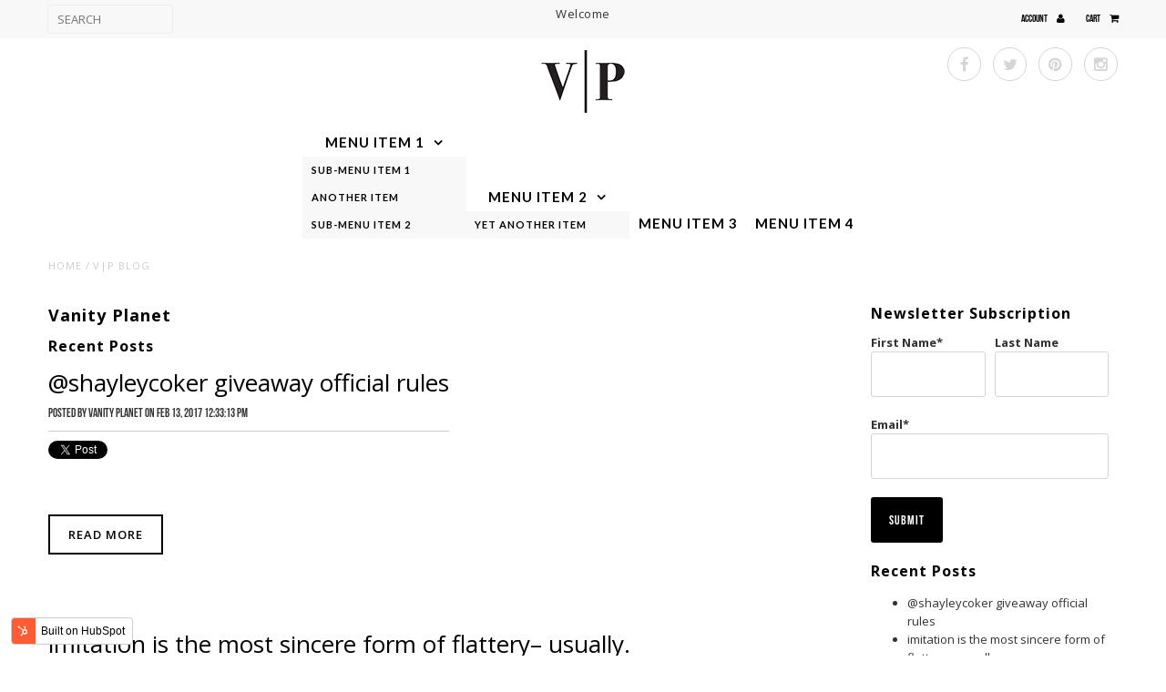

--- FILE ---
content_type: text/html; charset=UTF-8
request_url: https://blog.vanityplanet.com/blog/author/vanity-planet
body_size: 10475
content:
<!doctype html><!--[if lt IE 7]> <html class="no-js lt-ie9 lt-ie8 lt-ie7" lang="en"> <![endif]--><!--[if IE 7]>    <html class="no-js lt-ie9 lt-ie8" lang="en">        <![endif]--><!--[if IE 8]>    <html class="no-js lt-ie9" lang="en">               <![endif]--><!--[if gt IE 8]><!--><html class="no-js" lang="en"><!--<![endif]--><head>
    <meta charset="utf-8">
    <meta http-equiv="X-UA-Compatible" content="IE=edge,chrome=1">
    <meta name="author" content="Dastmalchi LLC.">
    <meta name="description" content="">
    <meta name="generator" content="HubSpot">
    <title>V|P Blog | Vanity Planet</title>
    <link rel="shortcut icon" href="https://blog.vanityplanet.com/hubfs/favicon_small.png">

    
    <meta name="viewport" content="width=device-width, initial-scale=1">

    <script src="/hs/hsstatic/jquery-libs/static-1.4/jquery/jquery-1.11.2.js"></script>
<script>hsjQuery = window['jQuery'];</script>
    <meta property="og:description" content="">
    <meta property="og:title" content="V|P Blog | Vanity Planet">
    <meta name="twitter:description" content="">
    <meta name="twitter:title" content="V|P Blog | Vanity Planet">

    

    
    <style>
a.cta_button{-moz-box-sizing:content-box !important;-webkit-box-sizing:content-box !important;box-sizing:content-box !important;vertical-align:middle}.hs-breadcrumb-menu{list-style-type:none;margin:0px 0px 0px 0px;padding:0px 0px 0px 0px}.hs-breadcrumb-menu-item{float:left;padding:10px 0px 10px 10px}.hs-breadcrumb-menu-divider:before{content:'›';padding-left:10px}.hs-featured-image-link{border:0}.hs-featured-image{float:right;margin:0 0 20px 20px;max-width:50%}@media (max-width: 568px){.hs-featured-image{float:none;margin:0;width:100%;max-width:100%}}.hs-screen-reader-text{clip:rect(1px, 1px, 1px, 1px);height:1px;overflow:hidden;position:absolute !important;width:1px}
</style>

<link rel="stylesheet" href="/hs/hsstatic/BlogSocialSharingSupport/static-1.258/bundles/project.css">
<link rel="stylesheet" href="/hs/hsstatic/AsyncSupport/static-1.501/sass/rss_post_listing.css">
    

    
<!--  Added by GoogleAnalytics integration -->
<script>
var _hsp = window._hsp = window._hsp || [];
_hsp.push(['addPrivacyConsentListener', function(consent) { if (consent.allowed || (consent.categories && consent.categories.analytics)) {
  (function(i,s,o,g,r,a,m){i['GoogleAnalyticsObject']=r;i[r]=i[r]||function(){
  (i[r].q=i[r].q||[]).push(arguments)},i[r].l=1*new Date();a=s.createElement(o),
  m=s.getElementsByTagName(o)[0];a.async=1;a.src=g;m.parentNode.insertBefore(a,m)
})(window,document,'script','//www.google-analytics.com/analytics.js','ga');
  ga('create','UA-16638464-27','auto');
  ga('send','pageview');
}}]);
</script>

<!-- /Added by GoogleAnalytics integration -->



<script src="https://global.localizecdn.com/localize.js"></script>
<script>!function(a){if(!a.Localize){a.Localize={};for(var e=["translate","untranslate","phrase","initialize","translatePage","setLanguage","getLanguage","detectLanguage","getAvailableLanguages","untranslatePage","bootstrap","prefetch","on","off"],t=0;t<e.length;t++)a.Localize[e[t]]=function(){}}}(window);</script>

<script>
 Localize.initialize({
  key: 'n8eq3I5MOD4uh',
  rememberLanguage: true
 });
</script>
<meta property="og:type" content="blog">
<meta name="twitter:card" content="summary">
<meta name="twitter:domain" content="blog.vanityplanet.com">
<link rel="alternate" type="application/rss+xml" href="https://blog.vanityplanet.com/blog/rss.xml">
<script src="//platform.linkedin.com/in.js" type="text/javascript">
    lang: en_US
</script>

<meta http-equiv="content-language" content="en-us">
<link rel="stylesheet" href="//7052064.fs1.hubspotusercontent-na1.net/hubfs/7052064/hub_generated/template_assets/DEFAULT_ASSET/1767118704405/template_layout.min.css">


<link rel="stylesheet" href="https://blog.vanityplanet.com/hubfs/hub_generated/template_assets/1/3398302467/1744283956465/template_Vanityplanet-Oct2015-style.css">

<link rel="next" href="https://blog.vanityplanet.com/blog/author/vanity-planet/page/2">
    <!-- The style tag has been deprecated. Attached stylesheets are included in the required_head_tags page variable. -->
      <script type="text/javascript" src="https://use.typekit.net/dpn3jya.js"></script>
  <script type="text/javascript">
    try{Typekit.load();}catch(e){}
  </script>
    


</head>
<body class="blog   hs-blog-id-3168655962 hs-blog-listing" style="">
    <div class="header-container-wrapper">
    <div class="header-container container-fluid">

        <div class="row-fluid-wrapper row-depth-1 row-number-1 ">
        <div class="row-fluid ">
            <div class="span12 widget-span widget-type-global_group " style="" data-widget-type="global_group" data-x="0" data-w="12">
<div class="" data-global-widget-path="generated_global_groups/3398301972.html"><div class="row-fluid-wrapper row-depth-1 row-number-1 ">
<div class="row-fluid ">
<div class="span12 widget-span widget-type-cell custom-header-fix visible-phone" style="" data-widget-type="cell" data-x="0" data-w="12">

<div class="row-fluid-wrapper row-depth-1 row-number-2 ">
<div class="row-fluid ">
<div class="span12 widget-span widget-type-cell page-center" style="" data-widget-type="cell" data-x="0" data-w="12">

<div class="row-fluid-wrapper row-depth-1 row-number-3 ">
<div class="row-fluid ">
<div class="span12 widget-span widget-type-raw_html custom-links" style="" data-widget-type="raw_html" data-x="0" data-w="12">
<div class="cell-wrapper layout-widget-wrapper">
<span id="hs_cos_wrapper_module_144369659056430783" class="hs_cos_wrapper hs_cos_wrapper_widget hs_cos_wrapper_type_raw_html" style="" data-hs-cos-general-type="widget" data-hs-cos-type="raw_html"><ul>
<li>
<a class="custom-home" href="http://vanityplanet.com/"><span>h</span>
</a>
</li>
<li>
<a class="custom-acc" href="http://vanityplanet.com/account/login">
<span>ACCOUNT</span>
</a>
</li>
<li>
<a class="custom-cart" href="http://vanityplanet.com/cart">
<span>CART</span>
</a>
</li>
</ul></span>
</div><!--end layout-widget-wrapper -->
</div><!--end widget-span -->
</div><!--end row-->
</div><!--end row-wrapper -->

<div class="row-fluid-wrapper row-depth-1 row-number-4 ">
<div class="row-fluid ">
<div class="span12 widget-span widget-type-cell custom-menu-primary" style="" data-widget-type="cell" data-x="0" data-w="12">

<div class="row-fluid-wrapper row-depth-1 row-number-5 ">
<div class="row-fluid ">
<div class="span12 widget-span widget-type-raw_html custom-search" style="" data-widget-type="raw_html" data-x="0" data-w="12">
<div class="cell-wrapper layout-widget-wrapper">
<span id="hs_cos_wrapper_module_14440185130505658" class="hs_cos_wrapper hs_cos_wrapper_widget hs_cos_wrapper_type_raw_html" style="" data-hs-cos-general-type="widget" data-hs-cos-type="raw_html"><form method="get" action="http://vanityplanet.com/search">
<input id="q" type="text" placeholder="SEARCH" name="q">
</form></span>
</div><!--end layout-widget-wrapper -->
</div><!--end widget-span -->
</div><!--end row-->
</div><!--end row-wrapper -->

<div class="row-fluid-wrapper row-depth-1 row-number-6 ">
<div class="row-fluid ">
<div class="span12 widget-span widget-type-menu " style="" data-widget-type="menu" data-x="0" data-w="12">
<div class="cell-wrapper layout-widget-wrapper">
<span id="hs_cos_wrapper_module_14440184354063916" class="hs_cos_wrapper hs_cos_wrapper_widget hs_cos_wrapper_type_menu" style="" data-hs-cos-general-type="widget" data-hs-cos-type="menu"><div class="hs-menu-wrapper active-branch hs-menu-flow-horizontal" role="navigation" data-sitemap-name="default_horizontal_menu_html">
    <ul>
        <li class="hs-menu-item hs-menu-depth-1 hs-item-has-children">
            <a href="#">Menu Item 1</a>
            <ul class="hs-menu-children-wrapper">
                <li class="hs-menu-item hs-menu-depth-2 hs-item-has-children">
                    <a href="#">Sub-menu Item 1</a>
                    <ul class="hs-menu-children-wrapper">
                        <li class="hs-menu-item hs-menu-depth-3">
                            <a href="#">Another Item</a>
                        </li>
                    </ul>
                </li>
                <li class="hs-menu-item hs-menu-depth-2">
                    <a href="#">Sub-menu Item 2</a>
                </li>
          </ul>
        </li>
        <li class="hs-menu-item hs-menu-depth-1 hs-item-has-children">
            <a href="#">Menu Item 2</a>
            <ul class="hs-menu-children-wrapper">
                <li class="hs-menu-item hs-menu-depth-2">
                    <a href="#">Yet Another Item</a>
                </li>
          </ul>
        </li>
        <li class="hs-menu-item hs-menu-depth-1">
            <a href="#">Menu Item 3</a>
        </li>
        <li class="hs-menu-item hs-menu-depth-1">
            <a href="#">Menu Item 4</a>
        </li>
    </ul>
</div>
</span></div><!--end layout-widget-wrapper -->
</div><!--end widget-span -->
</div><!--end row-->
</div><!--end row-wrapper -->

</div><!--end widget-span -->
</div><!--end row-->
</div><!--end row-wrapper -->

</div><!--end widget-span -->
</div><!--end row-->
</div><!--end row-wrapper -->

</div><!--end widget-span -->
</div><!--end row-->
</div><!--end row-wrapper -->

<div class="row-fluid-wrapper row-depth-1 row-number-7 ">
<div class="row-fluid ">
<div class="span12 widget-span widget-type-cell custom-header-top hidden-phone" style="" data-widget-type="cell" data-x="0" data-w="12">

<div class="row-fluid-wrapper row-depth-1 row-number-8 ">
<div class="row-fluid ">
<div class="span12 widget-span widget-type-cell page-center" style="" data-widget-type="cell" data-x="0" data-w="12">

<div class="row-fluid-wrapper row-depth-1 row-number-9 ">
<div class="row-fluid ">
<div class="span3 widget-span widget-type-raw_html custom-search" style="" data-widget-type="raw_html" data-x="0" data-w="3">
<div class="cell-wrapper layout-widget-wrapper">
<span id="hs_cos_wrapper_module_144368534360921114" class="hs_cos_wrapper hs_cos_wrapper_widget hs_cos_wrapper_type_raw_html" style="" data-hs-cos-general-type="widget" data-hs-cos-type="raw_html"><form method="get" action="http://vanityplanet.com/search">
<input id="q" type="text" placeholder="SEARCH" name="q">
</form></span>
</div><!--end layout-widget-wrapper -->
</div><!--end widget-span -->
<div class="span6 widget-span widget-type-rich_text custom-text" style="" data-widget-type="rich_text" data-x="3" data-w="6">
<div class="cell-wrapper layout-widget-wrapper">
<span id="hs_cos_wrapper_module_144368533182120822" class="hs_cos_wrapper hs_cos_wrapper_widget hs_cos_wrapper_type_rich_text" style="" data-hs-cos-general-type="widget" data-hs-cos-type="rich_text"><p>Welcome</p></span>
</div><!--end layout-widget-wrapper -->
</div><!--end widget-span -->
<div class="span3 widget-span widget-type-raw_html custom-links" style="" data-widget-type="raw_html" data-x="9" data-w="3">
<div class="cell-wrapper layout-widget-wrapper">
<span id="hs_cos_wrapper_module_144368628654623589" class="hs_cos_wrapper hs_cos_wrapper_widget hs_cos_wrapper_type_raw_html" style="" data-hs-cos-general-type="widget" data-hs-cos-type="raw_html"><ul>
<li>
<a class="custom-acc" href="http://vanityplanet.com/account/login">
ACCOUNT
</a>
</li>
<li>
<a class="custom-cart" href="http://vanityplanet.com/cart">
CART
</a>
</li>
</ul></span>
</div><!--end layout-widget-wrapper -->
</div><!--end widget-span -->
</div><!--end row-->
</div><!--end row-wrapper -->

</div><!--end widget-span -->
</div><!--end row-->
</div><!--end row-wrapper -->

</div><!--end widget-span -->
</div><!--end row-->
</div><!--end row-wrapper -->

<div class="row-fluid-wrapper row-depth-1 row-number-10 ">
<div class="row-fluid ">
<div class="span12 widget-span widget-type-cell custom-header-bottom" style="" data-widget-type="cell" data-x="0" data-w="12">

<div class="row-fluid-wrapper row-depth-1 row-number-11 ">
<div class="row-fluid ">
<div class="span12 widget-span widget-type-cell page-center" style="" data-widget-type="cell" data-x="0" data-w="12">

<div class="row-fluid-wrapper row-depth-1 row-number-12 ">
<div class="row-fluid ">
<div class="span12 widget-span widget-type-raw_html custom-logo" style="" data-widget-type="raw_html" data-x="0" data-w="12">
<div class="cell-wrapper layout-widget-wrapper">
<span id="hs_cos_wrapper_module_144368660322124956" class="hs_cos_wrapper hs_cos_wrapper_widget hs_cos_wrapper_type_raw_html" style="" data-hs-cos-general-type="widget" data-hs-cos-type="raw_html"><a href="http://vanityplanet.com/">
<img alt="Vanity Planet" src="https://blog.vanityplanet.com/hubfs/vanity-planet-Img/logo.png">
</a>
<ul>
<li>
<a class="facebook" href="https://www.facebook.com/vanityplanetstore">
<span>f</span>
</a>
</li>
<li>
<a class="twitter" href="https://www.twitter.com/@vanityplanet">
<span>t</span>
</a>
</li>
<li>
<a class="pinterest" href="https://www.pinterest.com/vanityplanet/">
<span>p</span>
</a>
</li>
<li>
<a class="instagram" href="https://instagram.com/vanityplanetstore">
<span>i</span>
</a>
</li>
</ul></span>
</div><!--end layout-widget-wrapper -->
</div><!--end widget-span -->
</div><!--end row-->
</div><!--end row-wrapper -->

<div class="row-fluid-wrapper row-depth-1 row-number-13 ">
<div class="row-fluid ">
<div class="span12 widget-span widget-type-menu custom-menu-primary hidden-phone" style="" data-widget-type="menu" data-x="0" data-w="12">
<div class="cell-wrapper layout-widget-wrapper">
<span id="hs_cos_wrapper_module_13884994340213" class="hs_cos_wrapper hs_cos_wrapper_widget hs_cos_wrapper_type_menu" style="" data-hs-cos-general-type="widget" data-hs-cos-type="menu"><div class="hs-menu-wrapper active-branch hs-menu-flow-horizontal" role="navigation" data-sitemap-name="default_horizontal_menu_html">
    <ul>
        <li class="hs-menu-item hs-menu-depth-1 hs-item-has-children">
            <a href="#">Menu Item 1</a>
            <ul class="hs-menu-children-wrapper">
                <li class="hs-menu-item hs-menu-depth-2 hs-item-has-children">
                    <a href="#">Sub-menu Item 1</a>
                    <ul class="hs-menu-children-wrapper">
                        <li class="hs-menu-item hs-menu-depth-3">
                            <a href="#">Another Item</a>
                        </li>
                    </ul>
                </li>
                <li class="hs-menu-item hs-menu-depth-2">
                    <a href="#">Sub-menu Item 2</a>
                </li>
          </ul>
        </li>
        <li class="hs-menu-item hs-menu-depth-1 hs-item-has-children">
            <a href="#">Menu Item 2</a>
            <ul class="hs-menu-children-wrapper">
                <li class="hs-menu-item hs-menu-depth-2">
                    <a href="#">Yet Another Item</a>
                </li>
          </ul>
        </li>
        <li class="hs-menu-item hs-menu-depth-1">
            <a href="#">Menu Item 3</a>
        </li>
        <li class="hs-menu-item hs-menu-depth-1">
            <a href="#">Menu Item 4</a>
        </li>
    </ul>
</div>
</span></div><!--end layout-widget-wrapper -->
</div><!--end widget-span -->
</div><!--end row-->
</div><!--end row-wrapper -->

</div><!--end widget-span -->
</div><!--end row-->
</div><!--end row-wrapper -->

</div><!--end widget-span -->
</div><!--end row-->
</div><!--end row-wrapper -->
</div>
            </div><!--end widget-span -->
        </div><!--end row-->
        </div><!--end row-wrapper -->

    </div><!--end header -->
</div><!--end header wrapper -->

<div class="body-container-wrapper">
    <div class="body-container container-fluid">

        <div class="row-fluid-wrapper row-depth-1 row-number-1 ">
        <div class="row-fluid ">
            <div class="span12 widget-span widget-type-cell page-center content-wrapper" style="" data-widget-type="cell" data-x="0" data-w="12">

                <div class="row-fluid-wrapper row-depth-1 row-number-2 ">
                <div class="row-fluid ">
                    <div class="span12 widget-span widget-type-raw_jinja custom-breadcrum" style="" data-widget-type="raw_jinja" data-x="0" data-w="12">
<ul class="custom-listing">
<li>
<a href="http://vanityplanet.com/">Home</a>
</li>
<li>
V|P Blog
</li>
</ul>
</div><!--end widget-span -->

                </div><!--end row-->
                </div><!--end row-wrapper -->
                <div class="row-fluid-wrapper row-depth-1 row-number-3 ">
                <div class="row-fluid ">
                    <div class="span12 widget-span widget-type-raw_jinja hs-blog-header" style="" data-widget-type="raw_jinja" data-x="0" data-w="12">
<h1>V|P Blog</h1></div><!--end widget-span -->

                </div><!--end row-->
                </div><!--end row-wrapper -->
                <div class="row-fluid-wrapper row-depth-1 row-number-4 ">
                <div class="row-fluid ">
                    <div class="span9 widget-span widget-type-blog_content " style="" data-widget-type="blog_content" data-x="0" data-w="9">
<div class="blog-section">
    <div class="blog-listing-wrapper cell-wrapper">
                <div class="blog-section">
            <div class="blog-listing-wrapper cell-wrapper">
        
                <div class="post-listing">
                    
                        <div class="hs-author-profile">
                            <h2 class="hs-author-name">Vanity Planet</h2>
                            
                            <div class="hs-author-bio"></div>
                            
                        </div>
                        <h3 class="hs-author-listing-header">Recent Posts</h3>
                    
                    
                        <div class="post-item">
                            
                                <div class="post-header">
                                    <h2><a href="https://blog.vanityplanet.com/blog/shayleycoker-giveaway-official-rules">@shayleycoker giveaway official rules</a></h2>
                                    <div id="hubspot-author_data" class="hubspot-editable" data-hubspot-form-id="author_data" data-hubspot-name="Blog Author">
                                        Posted by
                                        
                                            <a class="author-link" href="https://blog.vanityplanet.com/blog/author/vanity-planet">Vanity Planet</a> on Feb 13, 2017 12:33:13 PM
                                        
                                    </div>
                                    <span id="hs_cos_wrapper_blog_social_sharing" class="hs_cos_wrapper hs_cos_wrapper_widget hs_cos_wrapper_type_blog_social_sharing" style="" data-hs-cos-general-type="widget" data-hs-cos-type="blog_social_sharing">
<div class="hs-blog-social-share">
    <ul class="hs-blog-social-share-list">
        
        <li class="hs-blog-social-share-item hs-blog-social-share-item-twitter">
            <!-- Twitter social share -->
            <a href="https://twitter.com/share" class="twitter-share-button" data-lang="en" data-url="https://blog.vanityplanet.com/blog/shayleycoker-giveaway-official-rules" data-size="medium" data-text="@shayleycoker giveaway official rules">Tweet</a>
        </li>
        

        
        <li class="hs-blog-social-share-item hs-blog-social-share-item-linkedin">
            <!-- LinkedIn social share -->
            <script type="IN/Share" data-url="https://blog.vanityplanet.com/blog/shayleycoker-giveaway-official-rules" data-showzero="true" data-counter="right"></script>
        </li>
        

        
        <li class="hs-blog-social-share-item hs-blog-social-share-item-facebook">
            <!-- Facebook share -->
            <div class="fb-share-button" data-href="https://blog.vanityplanet.com/blog/shayleycoker-giveaway-official-rules" data-layout="button_count"></div>
        </li>
        
    </ul>
 </div>

</span>
                                </div>
                                <div class="post-body clearfix">
                                    <!--post summary-->
                                    
                                    <p class="p1">&nbsp;</p>

                                
                                    <a class="more-link" href="https://blog.vanityplanet.com/blog/shayleycoker-giveaway-official-rules">Read More</a>
                                
                                </div>
                                <div class="custom_listing_comments">
                                    
                                    
                                    0 Comments <a href="https://blog.vanityplanet.com/blog/shayleycoker-giveaway-official-rules#comments-listing">Click here to read/write comments</a>
                                </div>
                                
                            
                        </div>
                    
                        <div class="post-item">
                            
                                <div class="post-header">
                                    <h2><a href="https://blog.vanityplanet.com/blog/the-vanity-planet-response">imitation is the most sincere form of flattery– usually.</a></h2>
                                    <div id="hubspot-author_data" class="hubspot-editable" data-hubspot-form-id="author_data" data-hubspot-name="Blog Author">
                                        Posted by
                                        
                                            <a class="author-link" href="https://blog.vanityplanet.com/blog/author/vanity-planet">Vanity Planet</a> on Jan 13, 2017 4:02:27 PM
                                        
                                    </div>
                                    <span id="hs_cos_wrapper_blog_social_sharing" class="hs_cos_wrapper hs_cos_wrapper_widget hs_cos_wrapper_type_blog_social_sharing" style="" data-hs-cos-general-type="widget" data-hs-cos-type="blog_social_sharing">
<div class="hs-blog-social-share">
    <ul class="hs-blog-social-share-list">
        
        <li class="hs-blog-social-share-item hs-blog-social-share-item-twitter">
            <!-- Twitter social share -->
            <a href="https://twitter.com/share" class="twitter-share-button" data-lang="en" data-url="https://blog.vanityplanet.com/blog/the-vanity-planet-response" data-size="medium" data-text="imitation is the most sincere form of flattery– usually.">Tweet</a>
        </li>
        

        
        <li class="hs-blog-social-share-item hs-blog-social-share-item-linkedin">
            <!-- LinkedIn social share -->
            <script type="IN/Share" data-url="https://blog.vanityplanet.com/blog/the-vanity-planet-response" data-showzero="true" data-counter="right"></script>
        </li>
        

        
        <li class="hs-blog-social-share-item hs-blog-social-share-item-facebook">
            <!-- Facebook share -->
            <div class="fb-share-button" data-href="https://blog.vanityplanet.com/blog/the-vanity-planet-response" data-layout="button_count"></div>
        </li>
        
    </ul>
 </div>

</span>
                                </div>
                                <div class="post-body clearfix">
                                    <!--post summary-->
                                    
                                        <div class="hs-featured-image-wrapper">
                                            <a href="https://blog.vanityplanet.com/blog/the-vanity-planet-response" title="" class="hs-featured-image-link">
                                                <img src="https://blog.vanityplanet.com/hubfs/Vanity%20Planet/Blog%20Images/2017_01_TVP_Response.jpg" class="hs-featured-image">
                                            </a>
                                        </div>
                                    
                                    <hr> 
<p class="p1"><span class="s1"><br></span></p> 
<p class="p1"><span>We understand that a lot of customers have come to us recently looking for answers on their late, delayed, unshipped, or missing orders. All of us at&nbsp;Vanity Planet are&nbsp;dedicated to helping all of our customers receive the orders they placed with us in an efficient manner. All customer concerns are taken very seriously, and we work very hard to get our customers their orders as best we can.</span></p> 
<h3 class="p1"><span>Recently, it has been brought to our attention that there was a site imitating us, and operating under a very similar name.</span></h3>
                                
                                    <a class="more-link" href="https://blog.vanityplanet.com/blog/the-vanity-planet-response">Read More</a>
                                
                                </div>
                                <div class="custom_listing_comments">
                                    
                                    
                                    0 Comments <a href="https://blog.vanityplanet.com/blog/the-vanity-planet-response#comments-listing">Click here to read/write comments</a>
                                </div>
                                
                                     <p id="hubspot-topic_data"> Topics:
                                        
                                            <a class="topic-link" href="https://blog.vanityplanet.com/blog/topic/customer-service">customer service</a>
                                        
                                     </p>
                                
                            
                        </div>
                    
                        <div class="post-item">
                            
                                <div class="post-header">
                                    <h2><a href="https://blog.vanityplanet.com/blog/braided-crown-tutorial">holiday hair styles: braided crown</a></h2>
                                    <div id="hubspot-author_data" class="hubspot-editable" data-hubspot-form-id="author_data" data-hubspot-name="Blog Author">
                                        Posted by
                                        
                                            <a class="author-link" href="https://blog.vanityplanet.com/blog/author/vanity-planet">Vanity Planet</a> on Dec 3, 2016 5:05:00 PM
                                        
                                    </div>
                                    <span id="hs_cos_wrapper_blog_social_sharing" class="hs_cos_wrapper hs_cos_wrapper_widget hs_cos_wrapper_type_blog_social_sharing" style="" data-hs-cos-general-type="widget" data-hs-cos-type="blog_social_sharing">
<div class="hs-blog-social-share">
    <ul class="hs-blog-social-share-list">
        
        <li class="hs-blog-social-share-item hs-blog-social-share-item-twitter">
            <!-- Twitter social share -->
            <a href="https://twitter.com/share" class="twitter-share-button" data-lang="en" data-url="https://blog.vanityplanet.com/blog/braided-crown-tutorial" data-size="medium" data-text="holiday hair styles: braided crown">Tweet</a>
        </li>
        

        
        <li class="hs-blog-social-share-item hs-blog-social-share-item-linkedin">
            <!-- LinkedIn social share -->
            <script type="IN/Share" data-url="https://blog.vanityplanet.com/blog/braided-crown-tutorial" data-showzero="true" data-counter="right"></script>
        </li>
        

        
        <li class="hs-blog-social-share-item hs-blog-social-share-item-facebook">
            <!-- Facebook share -->
            <div class="fb-share-button" data-href="https://blog.vanityplanet.com/blog/braided-crown-tutorial" data-layout="button_count"></div>
        </li>
        
    </ul>
 </div>

</span>
                                </div>
                                <div class="post-body clearfix">
                                    <!--post summary-->
                                    
                                        <div class="hs-featured-image-wrapper">
                                            <a href="https://blog.vanityplanet.com/blog/braided-crown-tutorial" title="" class="hs-featured-image-link">
                                                <img src="https://blog.vanityplanet.com/hubfs/Vanity%20Planet/Blog%20Images/2016_12_1_holiday_hair-Preview.jpg" class="hs-featured-image">
                                            </a>
                                        </div>
                                    
                                    <hr>  
<p class="p1"><span class="s1">Since it’s been around a bit longer than the rest of our hair line, our first holiday hair look tutorial is going to be achieved by using our <a href="https://www.vanityplanet.com/products/tame-damp-or-dry-hair-styling-flat-iron">Tame Pro-Style Titanium Tourmaline Flat Iron</a>.</span></p>
                                
                                    <a class="more-link" href="https://blog.vanityplanet.com/blog/braided-crown-tutorial">Read More</a>
                                
                                </div>
                                <div class="custom_listing_comments">
                                    
                                    
                                    0 Comments <a href="https://blog.vanityplanet.com/blog/braided-crown-tutorial#comments-listing">Click here to read/write comments</a>
                                </div>
                                
                                     <p id="hubspot-topic_data"> Topics:
                                        
                                            <a class="topic-link" href="https://blog.vanityplanet.com/blog/topic/hair">Hair</a>
                                        
                                     </p>
                                
                            
                        </div>
                    
                        <div class="post-item">
                            
                                <div class="post-header">
                                    <h2><a href="https://blog.vanityplanet.com/blog/twelve-days-giveaway">twelve days of vp: social media giveaway</a></h2>
                                    <div id="hubspot-author_data" class="hubspot-editable" data-hubspot-form-id="author_data" data-hubspot-name="Blog Author">
                                        Posted by
                                        
                                            <a class="author-link" href="https://blog.vanityplanet.com/blog/author/vanity-planet">Vanity Planet</a> on Dec 3, 2016 11:05:00 AM
                                        
                                    </div>
                                    <span id="hs_cos_wrapper_blog_social_sharing" class="hs_cos_wrapper hs_cos_wrapper_widget hs_cos_wrapper_type_blog_social_sharing" style="" data-hs-cos-general-type="widget" data-hs-cos-type="blog_social_sharing">
<div class="hs-blog-social-share">
    <ul class="hs-blog-social-share-list">
        
        <li class="hs-blog-social-share-item hs-blog-social-share-item-twitter">
            <!-- Twitter social share -->
            <a href="https://twitter.com/share" class="twitter-share-button" data-lang="en" data-url="https://blog.vanityplanet.com/blog/twelve-days-giveaway" data-size="medium" data-text="twelve days of vp: social media giveaway">Tweet</a>
        </li>
        

        
        <li class="hs-blog-social-share-item hs-blog-social-share-item-linkedin">
            <!-- LinkedIn social share -->
            <script type="IN/Share" data-url="https://blog.vanityplanet.com/blog/twelve-days-giveaway" data-showzero="true" data-counter="right"></script>
        </li>
        

        
        <li class="hs-blog-social-share-item hs-blog-social-share-item-facebook">
            <!-- Facebook share -->
            <div class="fb-share-button" data-href="https://blog.vanityplanet.com/blog/twelve-days-giveaway" data-layout="button_count"></div>
        </li>
        
    </ul>
 </div>

</span>
                                </div>
                                <div class="post-body clearfix">
                                    <!--post summary-->
                                    
                                        <div class="hs-featured-image-wrapper">
                                            <a href="https://blog.vanityplanet.com/blog/twelve-days-giveaway" title="" class="hs-featured-image-link">
                                                <img src="https://blog.vanityplanet.com/hubfs/Vanity%20Planet/Blog%20Images/2016_12_Twelve_Days_sq.jpg" class="hs-featured-image">
                                            </a>
                                        </div>
                                    
                                    <hr>  
<p class="p1"><span class="s1">It’s the most wonderful time of the year, and we could not be more excited to give some gifts to everyone! We’re going to be running daily contests, starting on Monday, December 5, and will be giving away more than 75 of our favorite Vanity Planet products!</span></p>
                                
                                    <a class="more-link" href="https://blog.vanityplanet.com/blog/twelve-days-giveaway">Read More</a>
                                
                                </div>
                                <div class="custom_listing_comments">
                                    
                                    
                                    0 Comments <a href="https://blog.vanityplanet.com/blog/twelve-days-giveaway#comments-listing">Click here to read/write comments</a>
                                </div>
                                
                                     <p id="hubspot-topic_data"> Topics:
                                        
                                            <a class="topic-link" href="https://blog.vanityplanet.com/blog/topic/holidays">Holidays</a>
                                        
                                     </p>
                                
                            
                        </div>
                    
                        <div class="post-item">
                            
                                <div class="post-header">
                                    <h2><a href="https://blog.vanityplanet.com/blog/hair-tools-line">meet the family: we've got a new line of hair tools!</a></h2>
                                    <div id="hubspot-author_data" class="hubspot-editable" data-hubspot-form-id="author_data" data-hubspot-name="Blog Author">
                                        Posted by
                                        
                                            <a class="author-link" href="https://blog.vanityplanet.com/blog/author/vanity-planet">Vanity Planet</a> on Nov 21, 2016 2:42:48 PM
                                        
                                    </div>
                                    <span id="hs_cos_wrapper_blog_social_sharing" class="hs_cos_wrapper hs_cos_wrapper_widget hs_cos_wrapper_type_blog_social_sharing" style="" data-hs-cos-general-type="widget" data-hs-cos-type="blog_social_sharing">
<div class="hs-blog-social-share">
    <ul class="hs-blog-social-share-list">
        
        <li class="hs-blog-social-share-item hs-blog-social-share-item-twitter">
            <!-- Twitter social share -->
            <a href="https://twitter.com/share" class="twitter-share-button" data-lang="en" data-url="https://blog.vanityplanet.com/blog/hair-tools-line" data-size="medium" data-text="meet the family: we've got a new line of hair tools!">Tweet</a>
        </li>
        

        
        <li class="hs-blog-social-share-item hs-blog-social-share-item-linkedin">
            <!-- LinkedIn social share -->
            <script type="IN/Share" data-url="https://blog.vanityplanet.com/blog/hair-tools-line" data-showzero="true" data-counter="right"></script>
        </li>
        

        
        <li class="hs-blog-social-share-item hs-blog-social-share-item-facebook">
            <!-- Facebook share -->
            <div class="fb-share-button" data-href="https://blog.vanityplanet.com/blog/hair-tools-line" data-layout="button_count"></div>
        </li>
        
    </ul>
 </div>

</span>
                                </div>
                                <div class="post-body clearfix">
                                    <!--post summary-->
                                    
                                        <div class="hs-featured-image-wrapper">
                                            <a href="https://blog.vanityplanet.com/blog/hair-tools-line" title="" class="hs-featured-image-link">
                                                <img src="https://blog.vanityplanet.com/hubfs/Vanity%20Planet/Blog%20Images/2016_11_21_Hair_Tools_Blog-Preview.jpg" class="hs-featured-image">
                                            </a>
                                        </div>
                                    
                                    <hr>  
<p class="p1"><span class="s1">Around this time last year, we unveiled the first ever Vanity Planet flat iron– Tame. I still remember how excited we were when we got to post the first few photos of our very own flat iron on Instagram! </span></p>
                                
                                    <a class="more-link" href="https://blog.vanityplanet.com/blog/hair-tools-line">Read More</a>
                                
                                </div>
                                <div class="custom_listing_comments">
                                    
                                    
                                    0 Comments <a href="https://blog.vanityplanet.com/blog/hair-tools-line#comments-listing">Click here to read/write comments</a>
                                </div>
                                
                                     <p id="hubspot-topic_data"> Topics:
                                        
                                            <a class="topic-link" href="https://blog.vanityplanet.com/blog/topic/hair">Hair</a>
                                        
                                     </p>
                                
                            
                        </div>
                    
                        <div class="post-item">
                            
                                <div class="post-header">
                                    <h2><a href="https://blog.vanityplanet.com/blog/november-obsessions">november obsessions: this month's spotify playlist</a></h2>
                                    <div id="hubspot-author_data" class="hubspot-editable" data-hubspot-form-id="author_data" data-hubspot-name="Blog Author">
                                        Posted by
                                        
                                            <a class="author-link" href="https://blog.vanityplanet.com/blog/author/vanity-planet">Vanity Planet</a> on Nov 19, 2016 9:03:00 AM
                                        
                                    </div>
                                    <span id="hs_cos_wrapper_blog_social_sharing" class="hs_cos_wrapper hs_cos_wrapper_widget hs_cos_wrapper_type_blog_social_sharing" style="" data-hs-cos-general-type="widget" data-hs-cos-type="blog_social_sharing">
<div class="hs-blog-social-share">
    <ul class="hs-blog-social-share-list">
        
        <li class="hs-blog-social-share-item hs-blog-social-share-item-twitter">
            <!-- Twitter social share -->
            <a href="https://twitter.com/share" class="twitter-share-button" data-lang="en" data-url="https://blog.vanityplanet.com/blog/november-obsessions" data-size="medium" data-text="november obsessions: this month's spotify playlist">Tweet</a>
        </li>
        

        
        <li class="hs-blog-social-share-item hs-blog-social-share-item-linkedin">
            <!-- LinkedIn social share -->
            <script type="IN/Share" data-url="https://blog.vanityplanet.com/blog/november-obsessions" data-showzero="true" data-counter="right"></script>
        </li>
        

        
        <li class="hs-blog-social-share-item hs-blog-social-share-item-facebook">
            <!-- Facebook share -->
            <div class="fb-share-button" data-href="https://blog.vanityplanet.com/blog/november-obsessions" data-layout="button_count"></div>
        </li>
        
    </ul>
 </div>

</span>
                                </div>
                                <div class="post-body clearfix">
                                    <!--post summary-->
                                    
                                        <div class="hs-featured-image-wrapper">
                                            <a href="https://blog.vanityplanet.com/blog/november-obsessions" title="" class="hs-featured-image-link">
                                                <img src="https://blog.vanityplanet.com/hubfs/Vanity%20Planet/Blog%20Images/VP_November_Obsessions.jpg" class="hs-featured-image">
                                            </a>
                                        </div>
                                    
                                    <hr>  
<p class="p1"><span class="s1">Aside from cleansing, makeup, and hair, one of our favorite things here at Vanity Planet is music. If you were to add up all of the bands and artists the people on our team see in a year</span></p>
                                
                                    <a class="more-link" href="https://blog.vanityplanet.com/blog/november-obsessions">Read More</a>
                                
                                </div>
                                <div class="custom_listing_comments">
                                    
                                    
                                    0 Comments <a href="https://blog.vanityplanet.com/blog/november-obsessions#comments-listing">Click here to read/write comments</a>
                                </div>
                                
                                     <p id="hubspot-topic_data"> Topics:
                                        
                                            <a class="topic-link" href="https://blog.vanityplanet.com/blog/topic/music">music</a>
                                        
                                     </p>
                                
                            
                        </div>
                    
                </div>

                
                <div class="blog-pagination">
                    

                    
                                            <strong><a class="next-posts-link" href="https://blog.vanityplanet.com/blog/author/vanity-planet/page/2">Next</a></strong>

                    
                </div>
                
            </div>
        </div>

    </div>
</div></div>

                    <div class="span3 widget-span widget-type-global_group " style="" data-widget-type="global_group" data-x="9" data-w="3">
<div class="" data-global-widget-path="generated_global_groups/3780250340.html">        <div class="row-fluid-wrapper row-depth-1 row-number-1 ">
        <div class="row-fluid ">
            <div class="span12 widget-span widget-type-form " style="" data-widget-type="form" data-x="0" data-w="12">
                <div class="cell-wrapper layout-widget-wrapper">
                    <span id="hs_cos_wrapper_module_144893084957823" class="hs_cos_wrapper hs_cos_wrapper_widget hs_cos_wrapper_type_form" style="" data-hs-cos-general-type="widget" data-hs-cos-type="form"><h3 id="hs_cos_wrapper_module_144893084957823_title" class="hs_cos_wrapper form-title" data-hs-cos-general-type="widget_field" data-hs-cos-type="text">Newsletter Subscription</h3>

<div id="hs_form_target_module_144893084957823"></div>









</span>
                </div><!--end layout-widget-wrapper -->
            </div><!--end widget-span -->
        </div><!--end row-->
        </div><!--end row-wrapper -->
        <div class="row-fluid-wrapper row-depth-1 row-number-2 ">
        <div class="row-fluid ">
            <div class="span12 widget-span widget-type-post_listing " style="" data-widget-type="post_listing" data-x="0" data-w="12">
                <div class="cell-wrapper layout-widget-wrapper">
                    <span id="hs_cos_wrapper_module_144893084957824" class="hs_cos_wrapper hs_cos_wrapper_widget hs_cos_wrapper_type_post_listing" style="" data-hs-cos-general-type="widget" data-hs-cos-type="post_listing"><div class="block">
  <h3>Recent Posts</h3>
  <div class="widget-module">
    <ul class="hs-hash-434705099-1767415141546">
    </ul>
  </div>
</div>
</span>
                </div><!--end layout-widget-wrapper -->
            </div><!--end widget-span -->
        </div><!--end row-->
        </div><!--end row-wrapper -->
        <div class="row-fluid-wrapper row-depth-1 row-number-3 ">
        <div class="row-fluid ">
            <div class="span12 widget-span widget-type-social_sharing " style="" data-widget-type="social_sharing" data-x="0" data-w="12">
                <div class="cell-wrapper layout-widget-wrapper">
                    <span id="hs_cos_wrapper_module_144893084957825" class="hs_cos_wrapper hs_cos_wrapper_widget hs_cos_wrapper_type_social_sharing" style="" data-hs-cos-general-type="widget" data-hs-cos-type="social_sharing"><a href="http://www.facebook.com/share.php?u=https%3A%2F%2Fblog.vanityplanet.com%2Fblog%2Fauthor%2Fvanity-planet%3Futm_medium%3Dsocial%26utm_source%3Dfacebook" target="_blank" rel="noopener" style="width:24px;border-width:0px;border:0px;"><img src="https://static.hubspot.com/final/img/common/icons/social/facebook-24x24.png" class="hs-image-widget hs-image-social-sharing-24" style="max-height:24px;max-width:24px;border-width:0px;border:0px;" width="24" hspace="0" alt="Share on Facebook" loading="lazy"></a>&nbsp;<a href="http://www.linkedin.com/shareArticle?mini=true&amp;url=https%3A%2F%2Fblog.vanityplanet.com%2Fblog%2Fauthor%2Fvanity-planet%3Futm_medium%3Dsocial%26utm_source%3Dlinkedin" target="_blank" rel="noopener" style="width:24px;border-width:0px;border:0px;"><img src="https://static.hubspot.com/final/img/common/icons/social/linkedin-24x24.png" class="hs-image-widget hs-image-social-sharing-24" style="max-height:24px;max-width:24px;border-width:0px;border:0px;" width="24" hspace="0" alt="Share on LinkedIn" loading="lazy"></a>&nbsp;<a href="https://twitter.com/intent/tweet?original_referer=https%3A%2F%2Fblog.vanityplanet.com%2Fblog%2Fauthor%2Fvanity-planet%3Futm_medium%3Dsocial%26utm_source%3Dtwitter&amp;url=https%3A%2F%2Fblog.vanityplanet.com%2Fblog%2Fauthor%2Fvanity-planet%3Futm_medium%3Dsocial%26utm_source%3Dtwitter&amp;source=tweetbutton&amp;text=V%7CP%20Blog%20%7C%20Vanity%20Planet" target="_blank" rel="noopener" style="width:24px;border-width:0px;border:0px;"><img src="https://static.hubspot.com/final/img/common/icons/social/twitter-24x24.png" class="hs-image-widget hs-image-social-sharing-24" style="max-height:24px;max-width:24px;border-width:0px;border:0px;" width="24" hspace="0" alt="Share on Twitter" loading="lazy"></a>&nbsp;<a href="http://pinterest.com/pin/create/button/?url=https%3A%2F%2Fblog.vanityplanet.com%2Fblog%2Fauthor%2Fvanity-planet%3Futm_medium%3Dsocial%26utm_source%3Dpinterest&amp;media=" target="_blank" rel="noopener" style="width:24px;border-width:0px;border:0px;"><img src="https://static.hubspot.com/final/img/common/icons/social/pinterest-24x24.png" class="hs-image-widget hs-image-social-sharing-24" style="max-height:24px;max-width:24px;border-width:0px;border:0px;" width="24" hspace="0" alt="Share on Pinterest" loading="lazy"></a></span>
                </div><!--end layout-widget-wrapper -->
            </div><!--end widget-span -->
        </div><!--end row-->
        </div><!--end row-wrapper -->
</div>
                    </div><!--end widget-span -->
                </div><!--end row-->
                </div><!--end row-wrapper -->
            </div><!--end widget-span -->
    </div><!--end row-->
    </div><!--end row-wrapper -->

    </div><!--end body -->
</div><!--end body wrapper -->

<div class="footer-container-wrapper">
    <div class="footer-container container-fluid">

        <div class="row-fluid-wrapper row-depth-1 row-number-1 ">
        <div class="row-fluid ">
            <div class="span12 widget-span widget-type-global_group " style="" data-widget-type="global_group" data-x="0" data-w="12">
<div class="" data-global-widget-path="generated_global_groups/3398302112.html">        <div class="row-fluid-wrapper row-depth-1 row-number-1 ">
        <div class="row-fluid ">
            <div class="span12 widget-span widget-type-cell custom-footer-top" style="" data-widget-type="cell" data-x="0" data-w="12">

                <div class="row-fluid-wrapper row-depth-1 row-number-2 ">
                <div class="row-fluid ">
                    <div class="span12 widget-span widget-type-cell page-center" style="" data-widget-type="cell" data-x="0" data-w="12">

                        <div class="row-fluid-wrapper row-depth-2 row-number-1 ">
                        <div class="row-fluid ">
                            <div class="span8 widget-span widget-type-form custom-footer-form" style="" data-widget-type="form" data-x="0" data-w="8">
                                <div class="cell-wrapper layout-widget-wrapper">
                                    <span id="hs_cos_wrapper_module_144368274041013928" class="hs_cos_wrapper hs_cos_wrapper_widget hs_cos_wrapper_type_form" style="" data-hs-cos-general-type="widget" data-hs-cos-type="form"><h3 id="hs_cos_wrapper_module_144368274041013928_title" class="hs_cos_wrapper form-title" data-hs-cos-general-type="widget_field" data-hs-cos-type="text">Signup for Email Updates</h3>

<div id="hs_form_target_module_144368274041013928"></div>









</span>
                                </div><!--end layout-widget-wrapper -->
                            </div><!--end widget-span -->
                            <div class="span4 widget-span widget-type-raw_html custom-social" style="" data-widget-type="raw_html" data-x="8" data-w="4">
                                <div class="cell-wrapper layout-widget-wrapper">
                                    <span id="hs_cos_wrapper_module_144368278204815134" class="hs_cos_wrapper hs_cos_wrapper_widget hs_cos_wrapper_type_raw_html" style="" data-hs-cos-general-type="widget" data-hs-cos-type="raw_html"><ul>
<li>
<a class="facebook" href="https://www.facebook.com/vanityplanetstore">
<span>f</span>
</a>
</li>
<li>
<a class="twitter" href="https://www.twitter.com/@vanityplanet">
<span>t</span>
</a>
</li>
<li>
<a class="pinterest" href="https://www.pinterest.com/vanityplanet/">
<span>p</span>
</a>
</li>
<li>
<a class="instagram" href="https://instagram.com/vanityplanetstore">
<span>i</span>
</a>
</li>
</ul></span>
                                </div><!--end layout-widget-wrapper -->
                            </div><!--end widget-span -->
                        </div><!--end row-->
                        </div><!--end row-wrapper -->
                    </div><!--end widget-span -->
            </div><!--end row-->
            </div><!--end row-wrapper -->
        </div><!--end widget-span -->
</div><!--end row-->
</div><!--end row-wrapper -->
<div class="row-fluid-wrapper row-depth-0 row-number-1 ">
<div class="row-fluid ">
    <div class="span12 widget-span widget-type-cell custom-footer-bottom" style="" data-widget-type="cell" data-x="0" data-w="12">

        <div class="row-fluid-wrapper row-depth-1 row-number-1 ">
        <div class="row-fluid ">
            <div class="span12 widget-span widget-type-cell page-center" style="" data-widget-type="cell" data-x="0" data-w="12">

                <div class="row-fluid-wrapper row-depth-1 row-number-2 ">
                <div class="row-fluid ">
                    <div class="span3 widget-span widget-type-raw_html custom-contact" style="" data-widget-type="raw_html" data-x="0" data-w="3">
                        <div class="cell-wrapper layout-widget-wrapper">
                            <span id="hs_cos_wrapper_module_14436775428177626" class="hs_cos_wrapper hs_cos_wrapper_widget hs_cos_wrapper_type_raw_html" style="" data-hs-cos-general-type="widget" data-hs-cos-type="raw_html"><h4>Contact us</h4>
<ul>
<li>
<span>Email</span>
info@vanityplanet.com
</li>
<li>
<span>Phone</span>
(855) 418-6444
</li>
</ul></span>
                        </div><!--end layout-widget-wrapper -->
                    </div><!--end widget-span -->
                    <div class="span6 widget-span widget-type-menu custom-menu-primary2" style="" data-widget-type="menu" data-x="3" data-w="6">
                        <div class="cell-wrapper layout-widget-wrapper">
                            <span id="hs_cos_wrapper_module_14436776057949234" class="hs_cos_wrapper hs_cos_wrapper_widget hs_cos_wrapper_type_menu" style="" data-hs-cos-general-type="widget" data-hs-cos-type="menu"><div class="hs-menu-wrapper active-branch hs-menu-flow-horizontal" role="navigation" data-sitemap-name="default_horizontal_menu_html">
    <ul>
        <li class="hs-menu-item hs-menu-depth-1 hs-item-has-children">
            <a href="#">Menu Item 1</a>
            <ul class="hs-menu-children-wrapper">
                <li class="hs-menu-item hs-menu-depth-2 hs-item-has-children">
                    <a href="#">Sub-menu Item 1</a>
                    <ul class="hs-menu-children-wrapper">
                        <li class="hs-menu-item hs-menu-depth-3">
                            <a href="#">Another Item</a>
                        </li>
                    </ul>
                </li>
                <li class="hs-menu-item hs-menu-depth-2">
                    <a href="#">Sub-menu Item 2</a>
                </li>
          </ul>
        </li>
        <li class="hs-menu-item hs-menu-depth-1 hs-item-has-children">
            <a href="#">Menu Item 2</a>
            <ul class="hs-menu-children-wrapper">
                <li class="hs-menu-item hs-menu-depth-2">
                    <a href="#">Yet Another Item</a>
                </li>
          </ul>
        </li>
        <li class="hs-menu-item hs-menu-depth-1">
            <a href="#">Menu Item 3</a>
        </li>
        <li class="hs-menu-item hs-menu-depth-1">
            <a href="#">Menu Item 4</a>
        </li>
    </ul>
</div>
</span>
                        </div><!--end layout-widget-wrapper -->
                    </div><!--end widget-span -->
                    <div class="span3 widget-span widget-type-raw_html custom-shop" style="" data-widget-type="raw_html" data-x="9" data-w="3">
                        <div class="cell-wrapper layout-widget-wrapper">
                            <span id="hs_cos_wrapper_module_144367764196410263" class="hs_cos_wrapper hs_cos_wrapper_widget hs_cos_wrapper_type_raw_html" style="" data-hs-cos-general-type="widget" data-hs-cos-type="raw_html"><h4>Shop with us</h4>
<ul>
<li><img src="https://blog.vanityplanet.com/hubfs/vanity-planet-Img/creditcards_amazon_payments-6a307c186b0d35310bdb4b8f6af85bb6.svg" alt="Credit Card"></li>
<li><img src="https://blog.vanityplanet.com/hubfs/vanity-planet-Img/creditcards_american_express-2a19cc830ab428fd63da1690613b7b4b.svg" alt="Credit Card"></li>
<li><img src="https://blog.vanityplanet.com/hubfs/vanity-planet-Img/creditcards_diners_club-116033dc3114deb8541c585c29291728.svg" alt="Credit Card"></li>
<li><img src="https://blog.vanityplanet.com/hubfs/vanity-planet-Img/creditcards_discover-1ed323b69067864a52c995e3947dd8df.svg" alt="Credit Card"></li>
<li><img src="https://blog.vanityplanet.com/hubfs/vanity-planet-Img/creditcards_google-3c16cb8d81223c6800579e09bf37b426.svg" alt="Credit Card"></li>
<li><img src="https://blog.vanityplanet.com/hubfs/vanity-planet-Img/creditcards_jcb-1ecd4ec765591fec7d85deac6ef474b3.svg" alt="Credit Card"></li>
<li><img src="https://blog.vanityplanet.com/hubfs/vanity-planet-Img/creditcards_master-d36e5fce4e2c77fce9dc928182f6a59e.svg" alt="Credit Card"></li>
<li><img src="https://blog.vanityplanet.com/hubfs/vanity-planet-Img/creditcards_paypal-158d1db36d8ff6ad611c9c5e55193c5d.svg" alt="Credit Card"></li>
<li><img src="https://blog.vanityplanet.com/hubfs/vanity-planet-Img/creditcards_visa-8ba161f39b9cedf96ba34a054f62fe97.svg" alt="Credit Card"></li>
</ul>
<p>Copyright © 2015 Vanity Planet</p></span>
                        </div><!--end layout-widget-wrapper -->
                    </div><!--end widget-span -->
                </div><!--end row-->
                </div><!--end row-wrapper -->
                <div class="row-fluid-wrapper row-depth-1 row-number-3 ">
                <div class="row-fluid ">
                    <div class="span12 widget-span widget-type-raw_html " style="" data-widget-type="raw_html" data-x="0" data-w="12">
                        <div class="cell-wrapper layout-widget-wrapper">
                            <span id="hs_cos_wrapper_module_14436769228203002" class="hs_cos_wrapper hs_cos_wrapper_widget hs_cos_wrapper_type_raw_html" style="" data-hs-cos-general-type="widget" data-hs-cos-type="raw_html"><!-- start Main.js DO NOT REMOVE --> 
<script src="https://blog.vanityplanet.com/hubfs/hub_generated/template_assets/1/3398303077/1744283959026/template_Vanityplanet-Oct2015-main.js"></script> 
<!-- end Main.js --></span>
                        </div><!--end layout-widget-wrapper -->
                    </div><!--end widget-span -->
                </div><!--end row-->
                </div><!--end row-wrapper -->
            </div><!--end widget-span -->
    </div><!--end row-->
    </div><!--end row-wrapper -->
</div><!--end widget-span -->
</div><!--end row-->
</div><!--end row-wrapper -->
</div>
            </div><!--end widget-span -->
        </div><!--end row-->
        </div><!--end row-wrapper -->

    </div><!--end footer -->
</div><!--end footer wrapper -->


    
<script defer src="/hs/hsstatic/cms-free-branding-lib/static-1.2918/js/index.js"></script>
<!-- HubSpot performance collection script -->
<script defer src="/hs/hsstatic/content-cwv-embed/static-1.1293/embed.js"></script>

    <!--[if lte IE 8]>
    <script charset="utf-8" src="https://js.hsforms.net/forms/v2-legacy.js"></script>
    <![endif]-->

<script data-hs-allowed="true" src="/_hcms/forms/v2.js"></script>

    <script data-hs-allowed="true">
        var options = {
            portalId: '723075',
            formId: '2b7af5c0-8b42-4d18-bce9-a5774c435446',
            formInstanceId: '9196',
            
            pageId: '3168655962',
            
            region: 'na1',
            
            
            
            
            
            
            inlineMessage: "This is the start of a beautiful friendship!",
            
            
            rawInlineMessage: "This is the start of a beautiful friendship!",
            
            
            hsFormKey: "fd7449e541c9b2ddc124212d7960dcd1",
            
            
            css: '',
            target: '#hs_form_target_module_144893084957823',
            
            
            
            
            
            
            
            contentType: "listing-page",
            
            
            
            formsBaseUrl: '/_hcms/forms/',
            
            
            
            formData: {
                cssClass: 'hs-form stacked hs-custom-form'
            }
        };

        options.getExtraMetaDataBeforeSubmit = function() {
            var metadata = {};
            

            if (hbspt.targetedContentMetadata) {
                var count = hbspt.targetedContentMetadata.length;
                var targetedContentData = [];
                for (var i = 0; i < count; i++) {
                    var tc = hbspt.targetedContentMetadata[i];
                     if ( tc.length !== 3) {
                        continue;
                     }
                     targetedContentData.push({
                        definitionId: tc[0],
                        criterionId: tc[1],
                        smartTypeId: tc[2]
                     });
                }
                metadata["targetedContentMetadata"] = JSON.stringify(targetedContentData);
            }

            return metadata;
        };

        hbspt.forms.create(options);
    </script>

<script src="/hs/hsstatic/AsyncSupport/static-1.501/js/post_listing_asset.js"></script>
<script>
  function hsOnReadyPopulateListingFeed_434705099_1767415141546() {
    var options = {
      'id': "434705099-1767415141546",
      'listing_url': "/_hcms/postlisting?blogId=3168655962&maxLinks=3&listingType=recent&orderByViews=false&hs-expires=1798934400&hs-version=2&hs-signature=AJ2IBuFBOE0MyA-_1s9evRnc_M5R7y636A",
      'include_featured_image': false
    };
    window.hsPopulateListingFeed(options);
  }

  if (document.readyState === "complete" ||
      (document.readyState !== "loading" && !document.documentElement.doScroll)
  ) {
    hsOnReadyPopulateListingFeed_434705099_1767415141546();
  } else {
    document.addEventListener("DOMContentLoaded", hsOnReadyPopulateListingFeed_434705099_1767415141546);
  }
</script>


    <script data-hs-allowed="true">
        var options = {
            portalId: '723075',
            formId: '5a80cf83-4c82-404e-9a8f-3a4d8850a8b3',
            formInstanceId: '902',
            
            pageId: '3168655962',
            
            region: 'na1',
            
            
            
            
            
            
            inlineMessage: "This is the start of a beautiful friendship!",
            
            
            rawInlineMessage: "This is the start of a beautiful friendship!",
            
            
            hsFormKey: "fabbdf94a772c77a94ba668b45b90454",
            
            
            css: '',
            target: '#hs_form_target_module_144368274041013928',
            
            
            
            
            
            
            
            contentType: "listing-page",
            
            
            
            formsBaseUrl: '/_hcms/forms/',
            
            
            
            formData: {
                cssClass: 'hs-form stacked hs-custom-form'
            }
        };

        options.getExtraMetaDataBeforeSubmit = function() {
            var metadata = {};
            

            if (hbspt.targetedContentMetadata) {
                var count = hbspt.targetedContentMetadata.length;
                var targetedContentData = [];
                for (var i = 0; i < count; i++) {
                    var tc = hbspt.targetedContentMetadata[i];
                     if ( tc.length !== 3) {
                        continue;
                     }
                     targetedContentData.push({
                        definitionId: tc[0],
                        criterionId: tc[1],
                        smartTypeId: tc[2]
                     });
                }
                metadata["targetedContentMetadata"] = JSON.stringify(targetedContentData);
            }

            return metadata;
        };

        hbspt.forms.create(options);
    </script>


<!-- Start of HubSpot Analytics Code -->
<script type="text/javascript">
var _hsq = _hsq || [];
_hsq.push(["setContentType", "listing-page"]);
_hsq.push(["setCanonicalUrl", "https:\/\/blog.vanityplanet.com\/blog\/author\/vanity-planet"]);
_hsq.push(["setPageId", "3168655962"]);
_hsq.push(["setContentMetadata", {
    "contentPageId": null,
    "legacyPageId": null,
    "contentFolderId": null,
    "contentGroupId": 3168655962,
    "abTestId": null,
    "languageVariantId": null,
    "languageCode": null,
    
    
}]);
</script>

<script type="text/javascript" id="hs-script-loader" async defer src="/hs/scriptloader/723075.js"></script>
<!-- End of HubSpot Analytics Code -->


<script type="text/javascript">
var hsVars = {
    render_id: "ed7b281e-1c73-4113-8102-00f1e0936625",
    ticks: 1767415141480,
    page_id: 0,
    
    content_group_id: 3168655962,
    portal_id: 723075,
    app_hs_base_url: "https://app.hubspot.com",
    cp_hs_base_url: "https://cp.hubspot.com",
    language: "en-us",
    analytics_page_type: "listing-page",
    scp_content_type: "",
    
    analytics_page_id: "3168655962",
    category_id: 3,
    folder_id: 0,
    is_hubspot_user: false
}
</script>


<script defer src="/hs/hsstatic/HubspotToolsMenu/static-1.432/js/index.js"></script>

<!-- Start Alexa Certify Javascript -->
<script type="text/javascript">
_atrk_opts = { atrk_acct:"ERCEn1QolK10/9", domain:"vanityplanet.com",dynamic: true};
(function() { var as = document.createElement('script'); as.type = 'text/javascript'; as.async = true; as.src = "https://d31qbv1cthcecs.cloudfront.net/atrk.js"; var s = document.getElementsByTagName('script')[0];s.parentNode.insertBefore(as, s); })();
</script>
<noscript><img src="https://d5nxst8fruw4z.cloudfront.net/atrk.gif?account=ERCEn1QolK10/9" style="display:none" height="1" width="1" alt=""></noscript>
<!-- End Alexa Certify Javascript --> 

<div id="fb-root"></div>
  <script>(function(d, s, id) {
  var js, fjs = d.getElementsByTagName(s)[0];
  if (d.getElementById(id)) return;
  js = d.createElement(s); js.id = id;
  js.src = "//connect.facebook.net/en_US/sdk.js#xfbml=1&version=v3.0";
  fjs.parentNode.insertBefore(js, fjs);
 }(document, 'script', 'facebook-jssdk'));</script> <script>!function(d,s,id){var js,fjs=d.getElementsByTagName(s)[0];if(!d.getElementById(id)){js=d.createElement(s);js.id=id;js.src="https://platform.twitter.com/widgets.js";fjs.parentNode.insertBefore(js,fjs);}}(document,"script","twitter-wjs");</script>
 
    <!-- Generated by the HubSpot Template Builder - template version 1.03 -->

</body></html>

--- FILE ---
content_type: text/css
request_url: https://blog.vanityplanet.com/hubfs/hub_generated/template_assets/1/3398302467/1744283956465/template_Vanityplanet-Oct2015-style.css
body_size: 15272
content:
/* @import url('http://example.com/example_style.css'); */

@import url(//fonts.googleapis.com/css?family=Open+Sans:400,300,300italic,400italic,600,600italic,700,700italic,800,800italic);

@import url(//fonts.googleapis.com/css?family=Lato:400,100,100italic,300,300italic,400italic,700,700italic,900,900italic);

/**
 * CSS @imports must be at the top of the file.      
 * Add them above this section.                             
 */

@font-face {
    font-family: "FontAwesome";
    font-style: normal;
    font-weight: normal;
    src: url("//cdn2.hubspot.net/hubfs/723075/vanity-planet-fonts/fontawesome-webfont.eot") format("embedded-opentype"), 
         url("//cdn2.hubspot.net/hubfs/723075/vanity-planet-fonts/fontawesome-webfont.woff") format("woff"), 
         url("//cdn2.hubspot.net/hubfs/723075/vanity-planet-fonts/fontawesome-webfont.ttf") format("truetype");
}

/* ==========================================================================
   HS COS Boilerplate v1.5.0                                
   ========================================================================== */

/* This responsive framework is required for all styles. */
/* Responsive Grid */

.row-fluid {
    width: 100%;
    *zoom: 1;
}

.row-fluid:before, .row-fluid:after {
    display: table;
    content: "";
}

.row-fluid:after {
    clear: both;
}

.row-fluid [class*="span"] {
    display: block;
    float: left;
    width: 100%;
    min-height: 28px;
    margin-left: 2.127659574%;
    *margin-left: 2.0744680846382977%;
    -webkit-box-sizing: border-box;
    -moz-box-sizing: border-box;
    -ms-box-sizing: border-box;
    box-sizing: border-box;
}

.row-fluid [class*="span"]:first-child {
    margin-left: 0;
}

.row-fluid .span12 {
    width: 99.99999998999999%;
    *width: 99.94680850063828%;
}

.row-fluid .span11 {
    width: 91.489361693%;
    *width: 91.4361702036383%;
}

.row-fluid .span10 {
    width: 82.97872339599999%;
    *width: 82.92553190663828%;
}

.row-fluid .span9 {
    width: 74.468085099%;
    *width: 74.4148936096383%;
}

.row-fluid .span8 {
    width: 65.95744680199999%;
    *width: 65.90425531263828%;
}

.row-fluid .span7 {
    width: 57.446808505%;
    *width: 57.3936170156383%;
}

.row-fluid .span6 {
    width: 48.93617020799999%;
    *width: 48.88297871863829%;
}

.row-fluid .span5 {
    width: 40.425531911%;
    *width: 40.3723404216383%;
}

.row-fluid .span4 {
    width: 31.914893614%;
    *width: 31.8617021246383%;
}

.row-fluid .span3 {
    width: 23.404255317%;
    *width: 23.3510638276383%;
}

.row-fluid .span2 {
    width: 14.89361702%;
    *width: 14.8404255306383%;
}

.row-fluid .span1 {
    width: 6.382978723%;
    *width: 6.329787233638298%;
}

.container-fluid {
    *zoom: 1;
}

.container-fluid:before, .container-fluid:after {
    display: table;
    content: "";
}

.container-fluid:after {
    clear: both;
}

@media (max-width: 767px) {
    .row-fluid {
        width: 100%;
    }

    .row-fluid [class*="span"] {
        display: block;
        float: none;
        width: auto;
        margin-left: 0;
    }
}

@media (min-width: 768px) and (max-width: 1139px) {
    .row-fluid {
        width: 100%;
        *zoom: 1;
    }

    .row-fluid:before, .row-fluid:after {
        display: table;
        content: "";
    }

    .row-fluid:after {
        clear: both;
    }

    .row-fluid [class*="span"] {
        display: block;
        float: left;
        width: 100%;
        min-height: 28px;
        margin-left: 2.762430939%;
        *margin-left: 2.709239449638298%;
        -webkit-box-sizing: border-box;
        -moz-box-sizing: border-box;
        -ms-box-sizing: border-box;
        box-sizing: border-box;
    }

    .row-fluid [class*="span"]:first-child {
        margin-left: 0;
    }

    .row-fluid .span12 {
        width: 99.999999993%;
        *width: 99.9468085036383%;
    }

    .row-fluid .span11 {
        width: 91.436464082%;
        *width: 91.38327259263829%;
    }

    .row-fluid .span10 {
        width: 82.87292817100001%;
        *width: 82.8197366816383%;
    }

    .row-fluid .span9 {
        width: 74.30939226%;
        *width: 74.25620077063829%;
    }

    .row-fluid .span8 {
        width: 65.74585634900001%;
        *width: 65.6926648596383%;
    }

    .row-fluid .span7 {
        width: 57.182320438000005%;
        *width: 57.129128948638304%;
    }

    .row-fluid .span6 {
        width: 48.618784527%;
        *width: 48.5655930376383%;
    }

    .row-fluid .span5 {
        width: 40.055248616%;
        *width: 40.0020571266383%;
    }

    .row-fluid .span4 {
        width: 31.491712705%;
        *width: 31.4385212156383%;
    }

    .row-fluid .span3 {
        width: 22.928176794%;
        *width: 22.874985304638297%;
    }

    .row-fluid .span2 {
        width: 14.364640883%;
        *width: 14.311449393638298%;
    }

    .row-fluid .span1 {
        width: 5.801104972%;
        *width: 5.747913482638298%;
    }
}

@media (min-width: 1280px) {
    .row-fluid {
        width: 100%;
        *zoom: 1;
    }

    .row-fluid:before, .row-fluid:after {
        display: table;
        content: "";
    }

    .row-fluid:after {
        clear: both;
    }

    .row-fluid [class*="span"] {
        display: block;
        float: left;
        width: 100%;
        min-height: 28px;
        margin-left: 2.564102564%;
        *margin-left: 2.510911074638298%;
        -webkit-box-sizing: border-box;
        -moz-box-sizing: border-box;
        -ms-box-sizing: border-box;
        box-sizing: border-box;
    }

    .row-fluid [class*="span"]:first-child {
        margin-left: 0;
    }

    .row-fluid .span12 {
        width: 100%;
        *width: 99.94680851063829%;
    }

    .row-fluid .span11 {
        width: 91.45299145300001%;
        *width: 91.3997999636383%;
    }

    .row-fluid .span10 {
        width: 82.905982906%;
        *width: 82.8527914166383%;
    }

    .row-fluid .span9 {
        width: 74.358974359%;
        *width: 74.30578286963829%;
    }

    .row-fluid .span8 {
        width: 65.81196581200001%;
        *width: 65.7587743226383%;
    }

    .row-fluid .span7 {
        width: 57.264957265%;
        *width: 57.2117657756383%;
    }

    .row-fluid .span6 {
        width: 48.717948718%;
        *width: 48.6647572286383%;
    }

    .row-fluid .span5 {
        width: 40.170940171000005%;
        *width: 40.117748681638304%;
    }

    .row-fluid .span4 {
        width: 31.623931624%;
        *width: 31.5707401346383%;
    }

    .row-fluid .span3 {
        width: 23.076923077%;
        *width: 23.0237315876383%;
    }

    .row-fluid .span2 {
        width: 14.529914530000001%;
        *width: 14.4767230406383%;
    }

    .row-fluid .span1 {
        width: 5.982905983%;
        *width: 5.929714493638298%;
    }
}

/* Clearfix */

.clearfix {
    *zoom: 1;
}

.clearfix:before, .clearfix:after {
    display: table;
    content: "";
}

.clearfix:after {
    clear: both;
}

/* Visibilty Classes */

.hide {
    display: none;
}

.show {
    display: block;
}

.invisible {
    visibility: hidden;
}

.hidden {
    display: none;
    visibility: hidden;
}

/* Responsive Visibilty Classes */

.visible-phone {
    display: none !important;
}

.visible-tablet {
    display: none !important;
}

.hidden-desktop {
    display: none !important;
}

@media (max-width: 767px) {
    .visible-phone {
        display: inherit !important;
    }

    .hidden-phone {
        display: none !important;
    }

    .hidden-desktop {
        display: inherit !important;
    }

    .visible-desktop {
        display: none !important;
    }
}

@media (min-width: 768px) and (max-width: 1139px) {
    .visible-tablet {
        display: inherit !important;
    }

    .hidden-tablet {
        display: none !important;
    }

    .hidden-desktop {
        display: inherit !important;
    }

    .visible-desktop {
        display: none !important ;
    }
}
/* Images */
img {
    max-width: 100%;
    height: auto;
    border: 0;
    -ms-interpolation-mode: bicubic;
    vertical-align: bottom; /* Suppress the space beneath the baseline */
}

img.alignRight{
    margin: 0 0 5px 15px;
}

img.alignLeft{
    margin: 0 15px 5px 0;
}

/* Reduces min-height on bootstrap structure */
.row-fluid [class*="span"] { min-height: 1px; }

/* Blog Social Sharing */
.hs-blog-social-share .hs-blog-social-share-list {
  margin: 0;
  list-style: none !important;
}
.hs-blog-social-share .hs-blog-social-share-list .hs-blog-social-share-item {
  height: 30px;
  list-style: none !important;
}
@media (max-width: 479px){
.hs-blog-social-share .hs-blog-social-share-list .hs-blog-social-share-item:nth-child(2) {
    float: none !important; /* Stack social icons into two rows on phones */
  }
}
.hs-blog-social-share .hs-blog-social-share-list .hs-blog-social-share-item .fb-like > span{
    vertical-align: top !important; /* Aligns Facebook icon with other social media icons */
}

/* Captcha */
#recaptcha_response_field {
    width: auto !important;
    display: inline-block !important;
}

/* Videos */
video {
    max-width: 100%;
    height: auto;
}

/* Date Picker */
#calroot {
    width: 202px !important;
    line-height: normal;
}
#calroot,
#calroot *,
#calroot *:before,
#calroot *:after {
    -webkit-box-sizing: content-box;
    -moz-box-sizing: content-box;
    box-sizing: content-box;
}
 
#calroot select {
    min-height: 0 !important;
    padding: 1px 2px !important;
    font-family: "Lucida Grande", "Lucida Sans Unicode", "Bitstream Vera Sans", "Trebuchet MS", Verdana, sans-serif !important;
    font-size: 10px !important;
    line-height: 18px !important;
    font-weight: normal !important;
}
 
#caldays {
    margin-bottom: 4px;
}

/* Embed Container (iFrame, Object, Embed) */
.hs-responsive-embed {
    position: relative;
    height: 0;
    overflow: hidden;
    padding-top: 0;
    padding-left: 0;
    padding-right: 0;
}
.hs-responsive-embed iframe, 
.hs-responsive-embed object, 
.hs-responsive-embed embed {
    position: absolute;
    top: 0;
    left: 0;
    width: 100%;
    height: 100%;
    border: 0;
}
.hs-responsive-embed,
.hs-responsive-embed.hs-responsive-embed-youtube,
.hs-responsive-embed.hs-responsive-embed-wistia,
.hs-responsive-embed.hs-responsive-embed-vimeo {
    padding-bottom: 56.25%;
}
.hs-responsive-embed.hs-responsive-embed-instagram {
    padding-bottom: 116.01%;
}
.hs-responsive-embed.hs-responsive-embed-pinterest {
    height: auto;
    overflow: visible;
    padding: 0;
}
.hs-responsive-embed.hs-responsive-embed-pinterest iframe {
    position: static;
    width: auto;
    height: auto;
}
iframe[src^="http://www.slideshare.net/slideshow/embed_code/"] {
    width: 100%;
    max-width: 100%;
}
@media (max-width: 568px) {
    iframe {
        max-width: 100%;
    }
}

/* Forms */
textarea,
input[type="text"],
input[type="password"],
input[type="datetime"],
input[type="datetime-local"],
input[type="date"],
input[type="month"],
input[type="time"],
input[type="week"],
input[type="number"],
input[type="email"],
input[type="url"],
input[type="search"],
input[type="tel"],
input[type="color"]
select {
    display: inline-block;
    -webkit-box-sizing: border-box;
    -moz-box-sizing: border-box;
    box-sizing: border-box;
}

/* System Template Forms */
#email-prefs-form .email-edit {
    width: 100% !important;
    max-width: 507px !important;
}
#hs-pwd-widget-password {
    height: auto !important;
}

/* Menus */
.hs-menu-wrapper ul {
    padding: 0;
}

/* Horizontal Menu
   ========================================================================== */

.hs-menu-wrapper.hs-menu-flow-horizontal ul {
    list-style: none;
    margin: 0;
}
.hs-menu-wrapper.hs-menu-flow-horizontal > ul {
    display: inline-block;
}
.hs-menu-wrapper.hs-menu-flow-horizontal > ul:before {
    content: " ";
    display: table;
}
.hs-menu-wrapper.hs-menu-flow-horizontal > ul:after {
    content: " ";
    display: table;
    clear: both;
}
.hs-menu-wrapper.hs-menu-flow-horizontal > ul li.hs-menu-depth-1 {
    float: left;
}
.hs-menu-wrapper.hs-menu-flow-horizontal > ul li a {
    display: inline-block;
}
.hs-menu-wrapper.hs-menu-flow-horizontal > ul li.hs-item-has-children {
    position: relative;
}
.hs-menu-wrapper.hs-menu-flow-horizontal.flyouts > ul li.hs-item-has-children ul.hs-menu-children-wrapper {
    visibility: hidden;
    opacity: 0;
    -webkit-transition: opacity 0.4s;
    position: absolute;
    z-index: 10;
    left: 0;
}
.hs-menu-wrapper.hs-menu-flow-horizontal > ul li.hs-item-has-children ul.hs-menu-children-wrapper li a {
    display: block;
    white-space: nowrap;
}
.hs-menu-wrapper.hs-menu-flow-horizontal.flyouts > ul li.hs-item-has-children ul.hs-menu-children-wrapper li.hs-item-has-children ul.hs-menu-children-wrapper {
    left: 100%;
    top: 0;
}
.hs-menu-wrapper.hs-menu-flow-horizontal.flyouts > ul li.hs-item-has-children:hover > ul.hs-menu-children-wrapper {
    opacity: 1;
    visibility: visible;
}
.row-fluid-wrapper:last-child .hs-menu-wrapper.hs-menu-flow-horizontal > ul {
    margin-bottom: 0;
}
.hs-menu-wrapper.hs-menu-flow-horizontal.hs-menu-show-active-branch {
    position: relative;
}
.hs-menu-wrapper.hs-menu-flow-horizontal.hs-menu-show-active-branch > ul {
    margin-bottom: 0;
}
.hs-menu-wrapper.hs-menu-flow-horizontal.hs-menu-show-active-branch > ul li.hs-item-has-children {
    position: static;
}
.hs-menu-wrapper.hs-menu-flow-horizontal.hs-menu-show-active-branch > ul li.hs-item-has-children ul.hs-menu-children-wrapper {
    display: none;
}
.hs-menu-wrapper.hs-menu-flow-horizontal.hs-menu-show-active-branch > ul li.hs-item-has-children.active-branch > ul.hs-menu-children-wrapper {
    display: block;
    visibility: visible;
    opacity: 1;
}
.hs-menu-wrapper.hs-menu-flow-horizontal.hs-menu-show-active-branch > ul li.hs-item-has-children.active-branch > ul.hs-menu-children-wrapper:before {
    content: " ";
    display: table;
}
.hs-menu-wrapper.hs-menu-flow-horizontal.hs-menu-show-active-branch > ul li.hs-item-has-children.active-branch > ul.hs-menu-children-wrapper:after {
    content: " ";
    display: table;
    clear: both;
}
.hs-menu-wrapper.hs-menu-flow-horizontal.hs-menu-show-active-branch > ul li.hs-item-has-children.active-branch > ul.hs-menu-children-wrapper > li {
    float: left;
}
.hs-menu-wrapper.hs-menu-flow-horizontal.hs-menu-show-active-branch > ul li.hs-item-has-children.active-branch > ul.hs-menu-children-wrapper > li a {
    display: inline-block;
}

/* Vertical Menu
   ========================================================================== */ 

.hs-menu-wrapper.hs-menu-flow-vertical {
    width: 100%;
}
.hs-menu-wrapper.hs-menu-flow-vertical ul {
    list-style: none;
    margin: 0;
}
.hs-menu-wrapper.hs-menu-flow-vertical li a {
    display: block;
}
.hs-menu-wrapper.hs-menu-flow-vertical > ul {
    margin-bottom: 0;
}
.hs-menu-wrapper.hs-menu-flow-vertical > ul li.hs-menu-depth-1 > a {
    width: auto;
}
.hs-menu-wrapper.hs-menu-flow-vertical > ul li.hs-item-has-children {
    position: relative;
}

/* Flyouts */
.hs-menu-wrapper.hs-menu-flow-vertical.flyouts > ul li.hs-item-has-children ul.hs-menu-children-wrapper {
    visibility: hidden;
    opacity: 0;
    -webkit-transition: opacity 0.4s;
    position: absolute;
    z-index: 10;
    left: 0;
}
.hs-menu-wrapper.hs-menu-flow-vertical > ul li.hs-item-has-children ul.hs-menu-children-wrapper li a {
    display: block;
    white-space: nowrap;
}
.hs-menu-wrapper.hs-menu-flow-vertical.flyouts > ul li.hs-item-has-children ul.hs-menu-children-wrapper {
    left: 100%;
    top: 0;
}
.hs-menu-wrapper.hs-menu-flow-vertical.flyouts > ul li.hs-item-has-children:hover > ul.hs-menu-children-wrapper {
    opacity: 1;
    visibility: visible;
}


@media (max-width: 767px) {
    .hs-menu-wrapper, .hs-menu-wrapper * {
        -webkit-box-sizing: border-box;
        -moz-box-sizing: border-box;
        box-sizing: border-box;
        display: block;
        width: 100%;
    }
    .hs-menu-wrapper.hs-menu-flow-horizontal ul {
        list-style: none;
        margin: 0;
        display: block;
    }
    .hs-menu-wrapper.hs-menu-flow-horizontal > ul {
        display: block;
    }
    .hs-menu-wrapper.hs-menu-flow-horizontal > ul li.hs-menu-depth-1 {
        float: none;
    }
    .hs-menu-wrapper.hs-menu-flow-horizontal > ul li a,
    .hs-menu-wrapper.hs-menu-flow-horizontal > ul li.hs-item-has-children ul.hs-menu-children-wrapper li a,
    .hs-menu-wrapper.hs-menu-flow-horizontal.hs-menu-show-active-branch > ul li.hs-item-has-children.active-branch > ul.hs-menu-children-wrapper > li a {
        display: block;
    }

    /* Stacking Horizontal Nav for Mobile */
    .hs-menu-wrapper.hs-menu-flow-horizontal>ul li.hs-item-has-children ul.hs-menu-children-wrapper {
        visibility: visible !important;
        opacity: 1 !important;
        position: static !important;
    }
    .hs-menu-wrapper.hs-menu-flow-horizontal ul ul ul {
        padding: 0;
    }
    .hs-menu-wrapper.hs-menu-flow-horizontal>ul li.hs-item-has-children ul.hs-menu-children-wrapper li a {
        white-space: normal;
    }

    /* Stacking Vertical Nav for Mobile */
    .hs-menu-wrapper.hs-menu-flow-vertical.flyouts > ul li.hs-item-has-children ul.hs-menu-children-wrapper  {
        position: static;
        opacity: 1;
        visibility: visible;
    }
}

.hs-menu-wrapper.hs-menu-flow-vertical.no-flyouts .hs-menu-children-wrapper {
    visibility: visible;
    opacity: 1;
}
.hs-menu-wrapper.hs-menu-flow-horizontal.no-flyouts > ul li.hs-item-has-children ul.hs-menu-children-wrapper {
    display: block;
    visibility: visible;
    opacity: 1;
}

/* Space Module */
.widget-type-space {
    visibility: hidden;
}

/* Blog Author Section */
.hs-author-social-links {
    display: inline-block;
}
.hs-author-social-links a.hs-author-social-link {
    width: 24px;
    height: 24px;
    border-width: 0px;
    border: 0px;
    line-height: 24px;
    background-size: 24px 24px;
    background-repeat: no-repeat;
    display: inline-block;
    text-indent: -99999px;
}
.hs-author-social-links a.hs-author-social-link.hs-social-facebook {
    background-image: url("//static.hubspot.com/final/img/common/icons/social/facebook-24x24.png");
}
.hs-author-social-links a.hs-author-social-link.hs-social-linkedin {
    background-image: url("//static.hubspot.com/final/img/common/icons/social/linkedin-24x24.png");
}
.hs-author-social-links a.hs-author-social-link.hs-social-twitter {
    background-image: url("//static.hubspot.com/final/img/common/icons/social/twitter-24x24.png");
}
.hs-author-social-links a.hs-author-social-link.hs-social-google-plus {
    background-image: url("//static.hubspot.com/final/img/common/icons/social/googleplus-24x24.png");
}

/* Fix for CTA border box issue */
.hs-cta-wrapper a {
box-sizing: content-box;
-moz-box-sizing: content-box;
-webkit-box-sizing: content-box;
}

/*
 * jQuery FlexSlider v2.0
 * http://www.woothemes.com/flexslider/
 *
 * Copyright 2012 WooThemes
 * Free to use under the GPLv2 license.
 * http://www.gnu.org/licenses/gpl-2.0.html
 *
 * Contributing author: Tyler Smith (@mbmufffin)
 */

/* Wrapper */
.hs_cos_wrapper_type_image_slider {
    display: block;
    overflow: hidden
}

/* Browser Resets */
.hs_cos_flex-container a:active,
.hs_cos_flex-slider a:active,
.hs_cos_flex-container a:focus,
.hs_cos_flex-slider a:focus  {outline: none;}
.hs_cos_flex-slides,
.hs_cos_flex-control-nav,
.hs_cos_flex-direction-nav {margin: 0; padding: 0; list-style: none;}

/* FlexSlider Necessary Styles
*********************************/
.hs_cos_flex-slider {margin: 0; padding: 0;}
.hs_cos_flex-slider .hs_cos_flex-slides > li {display: none; -webkit-backface-visibility: hidden; position: relative;} /* Hide the slides before the JS is loaded. Avoids image jumping */
.hs_cos_flex-slider .hs_cos_flex-slides img {width: 100%; display: block; border-radius: 0px;}
.hs_cos_flex-pauseplay span {text-transform: capitalize;}

/* Clearfix for the .hs_cos_flex-slides element */
.hs_cos_flex-slides:after {content: "."; display: block; clear: both; visibility: hidden; line-height: 0; height: 0;}
html[xmlns] .hs_cos_flex-slides {display: block;}
* html .hs_cos_flex-slides {height: 1%;}

/* No JavaScript Fallback */
/* If you are not using another script, such as Modernizr, make sure you
 * include js that eliminates this class on page load */

/* FlexSlider Default Theme
*********************************/
.hs_cos_flex-slider {margin: 0 0 60px; background: #fff; border: 0; position: relative; -webkit-border-radius: 4px; -moz-border-radius: 4px; -o-border-radius: 4px; border-radius: 4px; zoom: 1;}
.hs_cos_flex-viewport {max-height: 2000px; -webkit-transition: all 1s ease; -moz-transition: all 1s ease; transition: all 1s ease;}
.loading .hs_cos_flex-viewport {max-height: 300px;}
.hs_cos_flex-slider .hs_cos_flex-slides {zoom: 1;}

.carousel li {margin-right: 5px}


/* Direction Nav */
.hs_cos_flex-direction-nav {*height: 0;}
.hs_cos_flex-direction-nav a {width: 30px; height: 30px; margin: -20px 0 0; display: block; background: url(http://cdn2.hubspotqa.com/local/hub/124/file-52894-png/bg_direction_nav.png) no-repeat 0 0; position: absolute; top: 50%; z-index: 10; cursor: pointer; text-indent: -9999px; opacity: 0; -webkit-transition: all .3s ease;}
.hs_cos_flex-direction-nav .hs_cos_flex-next {background-position: 100% 0; right: -36px; }
.hs_cos_flex-direction-nav .hs_cos_flex-prev {left: -36px;}
.hs_cos_flex-slider:hover .hs_cos_flex-next {opacity: 0.8; right: 5px;}
.hs_cos_flex-slider:hover .hs_cos_flex-prev {opacity: 0.8; left: 5px;}
.hs_cos_flex-slider:hover .hs_cos_flex-next:hover, .hs_cos_flex-slider:hover .hs_cos_flex-prev:hover {opacity: 1;}
.hs_cos_flex-direction-nav .hs_cos_flex-disabled {opacity: .3!important; filter:alpha(opacity=30); cursor: default;}

/* Direction Nav for the Thumbnail Carousel */
.hs_cos_flex_thumbnavs-direction-nav {
    margin: 0px;
    padding: 0px;
    list-style: none;
    }
.hs_cos_flex_thumbnavs-direction-nav {*height: 0;}
.hs_cos_flex_thumbnavs-direction-nav a {width: 30px; height: 140px; margin: -60px 0 0; display: block; background: url(http://cdn2.hubspotqa.com/local/hub/124/file-52894-png/bg_direction_nav.png) no-repeat 0 40%; position: absolute; top: 50%; z-index: 10; cursor: pointer; text-indent: -9999px; opacity: 1; -webkit-transition: all .3s ease;}
.hs_cos_flex_thumbnavs-direction-nav .hs_cos_flex_thumbnavs-next {background-position: 100% 40%; right: 0px; }
.hs_cos_flex_thumbnavs-direction-nav .hs_cos_flex_thumbnavs-prev {left: 0px;}
.hs-cos-flex-slider-control-panel img { cursor: pointer; }
.hs-cos-flex-slider-control-panel img:hover { opacity:.8; }
.hs-cos-flex-slider-control-panel { margin-top: -30px; }



/* Control Nav */
.hs_cos_flex-control-nav {width: 100%; position: absolute; bottom: -40px; text-align: center;}
.hs_cos_flex-control-nav li {margin: 0 6px; display: inline-block; zoom: 1; *display: inline;}
.hs_cos_flex-control-paging li a {width: 11px; height: 11px; display: block; background: #666; background: rgba(0,0,0,0.5); cursor: pointer; text-indent: -9999px; -webkit-border-radius: 20px; -moz-border-radius: 20px; -o-border-radius: 20px; border-radius: 20px; box-shadow: inset 0 0 3px rgba(0,0,0,0.3);}
.hs_cos_flex-control-paging li a:hover { background: #333; background: rgba(0,0,0,0.7); }
.hs_cos_flex-control-paging li a.hs_cos_flex-active { background: #000; background: rgba(0,0,0,0.9); cursor: default; }

.hs_cos_flex-control-thumbs {margin: 5px 0 0; position: static; overflow: hidden;}
.hs_cos_flex-control-thumbs li {width: 25%; float: left; margin: 0;}
.hs_cos_flex-control-thumbs img {width: 100%; display: block; opacity: .7; cursor: pointer;}
.hs_cos_flex-control-thumbs img:hover {opacity: 1;}
.hs_cos_flex-control-thumbs .hs_cos_flex-active {opacity: 1; cursor: default;}

@media screen and (max-width: 860px) {
  .hs_cos_flex-direction-nav .hs_cos_flex-prev {opacity: 1; left: 0;}
  .hs_cos_flex-direction-nav .hs_cos_flex-next {opacity: 1; right: 0;}
}

.hs_cos_flex-slider .caption {
    background-color: black;
    position: static;
    font-size: 2em;
    line-height: 1.1em;
    color: white;
    padding: 0px 5% 0px 5%;
    width: 100%;
    top: 40%;
    text-align: center;
}

.hs_cos_flex-slider .superimpose .caption {
    color: white;
    font-size: 3em;
    line-height: 1.1em;
    position: absolute;
    padding: 0px 5% 0px 5%;
    width: 90%;
    top: 40%;
    text-align: center;
    background-color: transparent;
}

@media all and (max-width: 400px) {
    .hs_cos_flex-slider .superimpose .caption {
        background-color: black;
        position: static;
        font-size: 2em;
        line-height: 1.1em;
        color: white;
        width: 90%;
        padding: 0px 5% 0px 5%;
        top: 40%;
        text-align: center;
    }
}

.hs_cos_flex-slider h1,
.hs_cos_flex-slider h2,
.hs_cos_flex-slider h3,
.hs_cos_flex-slider h4,
.hs_cos_flex-slider h5,
.hs_cos_flex-slider h6,
.hs_cos_flex-slider p {
    color: white;
}

/* Thumbnail only version of the gallery */
.hs-gallery-thumbnails li {
    display: inline-block;
    margin: 0px;
    padding: 0px;
    margin-right:-4px;
}
.hs-gallery-thumbnails.fixed-height li img {
    max-height: 150px;
    margin: 0px;
    padding: 0px;
    border-width: 0px;
}


/* responsive pre elements */

pre {
    overflow-x: auto;
}

/* responsive pre tables */

table pre {
    white-space: pre-wrap;
}

/* adding minimal spacing for blog comments */
.comment {
    margin: 10px 0 10px 0;
}

/* make sure lines with no whitespace don't interefere with layout */
.hs_cos_wrapper_type_rich_text,
.hs_cos_wrapper_type_text,
.hs_cos_wrapper_type_header,
.hs_cos_wrapper_type_section_header,
.hs_cos_wrapper_type_raw_html,
.hs_cos_wrapper_type_raw_jinja,
.hs_cos_wrapper_type_page_footer {
    word-wrap: break-word;
}

@media all and (max-width: 400px) {
/* beat recaptcha into being responsive, !importants and specificity are necessary */
#captcha_wrapper,
#recaptcha_area,
#recaptcha_area table#recaptcha_table,
#recaptcha_area table#recaptcha_table .recaptcha_r1_c1
{ width: auto !important; overflow: hidden; }
#recaptcha_area table#recaptcha_table .recaptcha_r4_c4
{ width: 67px !important; }
#recaptcha_area table#recaptcha_table #recaptcha_image
{ width:280px !important; }
}


/* These includes are optional, but helpful. */
/* HTML 5 Reset */

article, aside, details, figcaption, figure, footer, header, hgroup, nav, section {
    display: block;
}

audio, canvas, video {
    display: inline-block;
    *display: inline;
    *zoom: 1;
}

audio:not([controls]) {
    display: none;
}

/* Support migrations from wordpress */

.wp-float-left {
    float: left;
    margin: 0 20px 20px 0;
}

.wp-float-right {
    float: right;
    margin: 0 0 20px 20px;
}

/* Responsive Google Maps */

#map_canvas img, .google-maps img {
    max-width: none;
}

/* line height fix for reCaptcha theme */
#recaptcha_table td {line-height: 0;}
.recaptchatable #recaptcha_response_field {min-height: 0;line-height: 12px;}

 





/* ==========================================================================

   Index:         

  1. BASE STYLES   
    - Variables
    - Macros
    - Base
    - Typography

  2. COS STRUCTURE
    - Structure
    - Header
    - Content
    - Footer

  3. MAIN NAVIGATION
    - Custom Menu Primary
    - Mobile Menu

  4. TEMPLATE MODULE CLASSES
    - Common Template Classes
    - Site Pages
    - Landing Pages
    - System Pages

  5. COS COMPONENTS
    - Blog
    - Forms
    - Buttons

  6. MISCELLANOUS

  7. MOBILE MEDIA QUERIES

   ========================================================================== */








/* ==========================================================================


   1. BASE STYLES                                             


   ========================================================================== */





/* ==========================================================================
   Variables                                               
   ========================================================================== */


/**
 * Find the most consistently used font styles, colors, and container widths 
 * for your site and assign them to the jinja variables below for easy use 
 * and reference. 
 *
 * Apply the variable as shown below.  Ignore the jingja comment tags.
 *
 * 
 */

/* Colors */
    /*  */
    /*  */
    /*  */
    /*  */
    /*  */
    /*  */

/* Typography */
            /*  */
                         /*  */
                          /*  */
 /*  */

/* Containers */
 /* Used on '.page-center' in 'Base' and in the 'Portrait tablet to landscape and desktop' media query */




/* ==========================================================================
   Macros                                                  
   ========================================================================== */


/** 
  * Create jinja macros for CSS3 properties that need browser prefixes.
  *
  * Apply the style as shown below on it's own CSS property line.  
  * Ignore the jinja comment tags. 
  *
  * 
  */

 

/** 
  * Example of how to apply the above macro (ignore the jinja comment tags):
  *
  * a {
  *   color: red;
  *   font-size: 12px;
  *    
  * }
  */




/* ==========================================================================
   Base                                                    
   ========================================================================== */


/** 
 * Box Sizing
 * 
 * Applies a natural box layout model to all elements so that width and padding 
 * are essentially combined, making responsive styles easier to manage.
 */

*, *:before, *:after {
  -moz-box-sizing: border-box; -webkit-box-sizing: border-box; box-sizing: border-box;
}

html, body {
  min-height: 100%;
  margin: 0;
  padding: 0;
} 

/* Website background color and default font styles */
body {
  background: #fff;
  color: #333;
  font-family: Open Sans,sans-serif;
  font-size: 13px;
  line-height: 20.8px;
}

/**
 * Page Center
 *
 * Apply .page-center to full-width modules.
 */

.container-fluid .row-fluid .page-center {
  float: none;
  max-width: 1400px;
  margin: 0 auto;
}

a { color: #333333; 
    transition: color 0.2s ease-in 0s;
    text-decoration: none;
}
a:hover, a:focus { color: #000000; 
    transition: color 0.2s ease-in 0s;
    text-decoration: none;
}

hr {
  color: #ccc;
  background-color: #ccc;
  height: 1px;
  border: none;
}

/* Highlighted Text */
::-moz-selection {
  color: #fff;
  background: #3399FF;
  text-shadow: none;
}
::selection {
  color: #fff;
  background: #3399FF;
  text-shadow: none;
}

/* Corrects width issues in table elements created via the wysiwyg editor */
table tr td img {
    max-width: initial;
}



/* ==========================================================================
   Typography
   ========================================================================== */


/* Basic text */
p {} 
small {}
strong {}
em {}
cite {}
code {}
pre {}

sup, sub {
  position: relative;
  font-size: 75%;
  line-height: 0;
  vertical-align: baseline;
}

sup { top: -0.5em; }
sub { bottom: -0.25em; }

/* Headings */
h1, h2, h3, h4, h5, h6 {
    font-weight:700;
    color:#000000;
    letter-spacing:1px;
    margin:10px 0;
}
h1 a, h2 a, h3 a, h4 a, h5 a, h6 a {}

h1 {
    font-size:20px;
    line-height:28px;
    border-bottom: 1px solid #d5d5d5;
    margin-bottom: 20px;
    padding-bottom: 5px;
}
h2 {
    font-size:18px;
    line-height:26px;
}
h3 {
    font-size:16px;
    line-height:23px;
}
h4 {
    font-size:15px;
    line-height:20px;
}
h5 {
    font-size:14px;
    line-height:20px;
}
h6 {
    font-size:13px;
    line-height:20px;
}

/* Lists */
ul, ol {}
ul ul, ul ol, ol ol, ol ul {}
li {}

ul.unstyled, ol.unstyled {
  list-style: none;
  margin: 0;
  padding: 0;
}

/* Quotes */
blockquote {}
blockquote p {}
blockquote small {}
blockquote small:before {}

q:before, q:after, blockquote:before, blockquote:after {}








/* ==========================================================================


   2. COS STRUCTURE                                            


   ========================================================================== */





/* ==========================================================================
   Structure                                               
   ========================================================================== */


/* The outer wrappers of your website */
.header-container-wrapper, 
.body-container-wrapper, 
.footer-container-wrapper {}

/* The inner wrappers of your website */
.header-container, 
.body-container, 
.footer-container {}




/* ==========================================================================
   Header
   ========================================================================== */


.header-container-wrapper {}
.header-container {}

/* Logo styling */
.header-container .hs_cos_wrapper_type_logo {}
.header-container .hs_cos_wrapper_type_logo a {}
.header-container .hs_cos_wrapper_type_logo a img {}

.custom-header-top{
    background-color:#f8f8f8;
    padding: 5px;
}

.custom-header-top .page-center {
    padding: 0 12px;
}

.custom-search{
    
}

.custom-search form{
    
}

.custom-search input {
    background: rgba(0, 0, 0, 0) none repeat scroll 0 0;
    border: 1px solid #eeeeee;
    border-radius: 3px;
    color: #000000;
    font-family: Open Sans,sans-serif !important;
    font-size: 13px !important;
    font-weight: 400;
    line-height: 30px;
    min-height: 32px;
    padding: 0 10px;
    transition: width 1s ease-in-out 0s;
    width: 51% !important;
}

.custom-search input:focus {
    box-shadow: 0 0 3px rgba(0, 0, 0, 0.2);
    width: 100% !important;
}

.custom-text{
    
}

.custom-text p{
    margin:0;
    font-family: bebas-neue, Open Sans,sans-serif;
    font-size:11px;
    color:#000000;
    line-height:30px;
    text-align:center;
}

.custom-links{
    
}

.custom-links ul{
    list-style:none;
    padding:0;
    margin:0;
    text-align:right;
}

.custom-links ul li{
    display:inline-block;
}

.custom-links ul li a{
    font-family: bebas-neue, Open Sans,sans-serif;
    font-size:11px;
    color:#000000;
    text-decoration:none;
    line-height:30px;
    padding: 0 0 0 20px;
}

.custom-cart:after {
    content: "\f07a";
    font-family:FontAwesome;
    font-size:11px;
    font-weight:400;
    color:#000000;
    line-height:11px;
    -webkit-font-smoothing: antialiased;
    -moz-osx-font-smoothing: grayscale;
    margin-left: 8px;
}

.custom-acc:after{
    font-family:FontAwesome;
    font-size:11px;
    font-weight:400;
    color:#000000;
    line-height:11px;
    content: "\f007";
    -webkit-font-smoothing: antialiased;
    -moz-osx-font-smoothing: grayscale;
    margin-left: 8px;
}

#currencies {
    -moz-appearance: none;
    -webkit-appearance: none;
    background: rgba(0, 0, 0, 0) none repeat scroll 0 0;
    border: 0 none;
    color: #000000;
    font-size: 11px;
    margin: 0;
    padding: 0 0 0 20px;
    width: inherit;
}

.custom-logo {
    padding: 10px 0 14px;
    position: relative;
    text-align: center;
}

.custom-logo ul {
    list-style: outside none none;
    margin: 0;
    padding: 10px 13px 0 0;
    position: absolute;
    right: 0;
    text-align: left;
    top: 0;
}

.custom-logo ul li {
    display: inline-block;
    margin: 0 0 0 10px;
}

.custom-logo ul li a {
    border: 1px solid #d5d5d5;
    border-radius: 18px;
    color: #d5d5d5;
    display: block;
    font-family: FontAwesome;
    font-size: 17px;
    font-weight: 400;
    height: 37px;
    line-height: 37px;
    min-width: 37px;
    padding: 0;
    text-align: center;
}

.custom-logo ul li a span{
    display:none;
}

.custom-logo ul li a:hover{
    border: 1px solid #454545;
    color: #454545;
}

.custom-cart:hover{
    
}


/* ==========================================================================
   Content                                                 
   ========================================================================== */


.body-container-wrapper {}
.body-container {}

.body-container .page-center{
    padding:15px 0;
}


/* Unique Pages
   ========================================================================== */

/* Homepage */

/* Contact Us */

/* About Us */


/* Modular & Reusable Components
   ========================================================================== */

/* Callouts */

/* Social Media Custom Icons */

/* Additional Menus aside from the Main Nav */




/* ==========================================================================
   Footer
   ========================================================================== */


.footer-container-wrapper {}
.footer-container {}

.custom-footer-bottom {
    padding: 50px 0 49px;
}

.custom-contact {
    padding: 0 12.5px;
}

.custom-contact h4{
    margin:0;
    font-family: bebas-neue, Open Sans,sans-serif;
    font-size:14px;
    font-weight:700;
    color:#000000;
    letter-spacing:1px;
    line-height:20px;
    padding: 0 0 20px;
}

.custom-contact ul{
    list-style:none;
    padding:0;
    margin:0;
}

.custom-contact ul li{
    font-family: bebas-neue, Open Sans,sans-serif;
    font-size:13px;
    color:#333333;
    line-height:20.8px;
}

.custom-contact ul li span{
    display:block;
    font-weight:700;
}


.custom-menu-primary2 .hs-menu-wrapper > ul{ 
    display:block;
}
.custom-menu-primary2 .hs-menu-wrapper > ul > li{
    padding: 0 0 0 11px;
    width: 32.8%;
}
.custom-menu-primary2 .hs-menu-wrapper > ul > li > a{
    font-family: bebas-neue, Open Sans,sans-serif;
    font-size:14px;
    font-weight:700;
    color:#000000;
    letter-spacing:1px;
    line-height:20px;
    text-decoration:none;
    padding: 0 0 20px;
    display:block;
}
.custom-menu-primary2 .hs-menu-wrapper > ul > li > a:hover{
    color:#000000;
    text-decoration:none;
}

/* Child List */
.custom-menu-primary2 .hs-menu-wrapper > ul ul{
    display:block !important;
    visibility:visible !important;
    position:relative !important;
    opacity:1 !important;
}
.custom-menu-primary2 .hs-menu-wrapper > ul ul li{
    
}
.custom-menu-primary2 .hs-menu-wrapper > ul ul li a{
    font-family: bebas-neue, Open Sans,sans-serif;
    font-size:13px;
    color:#333333;
    text-decoration:none;
    line-height:20.8px;
    white-space:normal !important;
}
.custom-menu-primary2 .hs-menu-wrapper > ul ul li a:hover{
    color: #000000;
    text-decoration: none;
}

.custom-shop{
    
}

.custom-shop h4{
    margin:0;
    font-family: bebas-neue, Open Sans,sans-serif;
    font-size:14px;
    font-weight:700;
    color:#000000;
    letter-spacing:1px;
    line-height:20px;
    padding: 0 0 20px;
}

.custom-shop ul {
    list-style: outside none none;
    margin: 0;
    padding: 0 0 2px;
}

.custom-shop ul li {
    display: inline-block;
    padding: 0 0 5px;
}

.custom-shop ul li img{
    width: 40px;
}

.custom-shop p{
    margin:0;
    font-family: bebas-neue, Open Sans,sans-serif;
    font-size:10px;
    color:#333333;
    line-height:20.8px;
}

.custom-footer-top {
    background-color: #eeeeee;
    padding: 4px 0 2px;
}

.custom-footer-form{
    
}

.custom-footer-form h3 {
    color: #000000;
    float: left;
    font-family: Open Sans,sans-serif;
    font-size: 13px;
    font-weight: 400;
    letter-spacing: 0;
    line-height: 80px;
    margin: 0;
    text-align: center;
    width: 50.6%;
}

.custom-footer-form form {
    float: right;
    padding: 16px 0 0 10px;
    position: relative;
    width: 49%;
}

.custom-footer-form .hs-input {
    background: rgba(0, 0, 0, 0) none repeat scroll 0 0;
    border: 1px solid #000000;
    border-radius: 0;
    color: #000000;
    display: inline-block;
    float: left;
    font-family: Open Sans,sans-serif;
    font-size: 13px;
    font-weight: 400;
    line-height: 18px;
    margin: 0;
    padding: 15px 0;
    text-indent: 10px;
    width: 74.6%;
}

.custom-footer-form .hs-input:focus{
    box-shadow: 0 0 3px rgba(0, 0, 0, 0.2);
}

.custom-footer-form .hs-form-required{
    display:none;
}

.custom-footer-form .hs-error-msgs.inputs-list {
    bottom: -20px;
    margin: 0;
    position: absolute;
}

.custom-footer-form .hs-button.primary.large {
    background: #000000 none repeat scroll 0 0;
    border: 1px solid rgba(0, 0, 0, 0);
    border-radius: 0;
    color: #ffffff;
    display: inline-block;
    float: left;
    font-family: Open Sans,sans-serif;
    font-size: 13px;
    font-weight: 400;
    letter-spacing: 1px;
    line-height: 18px;
    margin-bottom: 0;
    margin-left: 2%;
    padding: 15px 5px;
    text-align: center;
    text-decoration: none;
    transition: border-color 300ms ease-in-out 0s;
    width: 22.7%;
    cursor:pointer;
}

.custom-social{
    
}

.custom-social ul {
    list-style: outside none none;
    margin: 0;
    padding: 29px 0 0;
    text-align: center;
}

.custom-social ul li {
    display: inline-block;
    padding: 0 5.3px;
}

.custom-social ul li a{
    font-family:FontAwesome;
    font-size:20px;
    font-weight:400;
    color:#000000;
    line-height:20px;
    text-align:center;
    -webkit-font-smoothing: antialiased;
    -moz-osx-font-smoothing: grayscale;
}

.custom-social ul li a span{
    display:none;
}

.facebook:before {
    content: "\f09a";
}

.twitter:before {
    content: "\f099";
}

.pinterest:before {
    content: "\f0d2";
}

.tumblr:before {
    content: "\f173";
}

.instagram:before {
    content: "\f16d";
}

.custom-shop select{
    -moz-appearance: none;
    background: rgba(0, 0, 0, 0) none repeat scroll 0 0;
    border: 1px solid #d5d5d5;
    border-radius: 3px;
    color: #333333;
    display: block;
    font: 13px "Open Sans",sans-serif;
    margin: 0 0 10px;
    max-width: 99%;
    outline: medium none;
    width: 100%;
}



/* ==========================================================================


   3. MAIN NAVIGATION                                            


   ========================================================================== */





/* ==========================================================================
   Custom Menu Primary
   ========================================================================== */


 /* Set ul background color */
 /* Set li background Color */
 /* Set link Color */
 /* Set link Hover Color */

/* Parent List */
.custom-menu-primary .hs-menu-wrapper > ul{ 
    background:transparent;
    display: block;
    padding: 0 0 0 3px;
    text-align: center;
}
.custom-menu-primary .hs-menu-wrapper > ul > li{
    background:transparent;
    display: inline-block;
    float: none !important;
    margin: 0 0 0 -3.5px;
}
.custom-menu-primary .hs-menu-wrapper > ul > li > a{
    color:#000000;
    font-family:Lato,sans-serif;
    font-size:15px;
    font-weight:700;
    text-transform:uppercase;
    text-decoration:none;
    letter-spacing:1px;
    line-height:30px;
    text-align:center;
    padding: 0 10px;
}

.custom-menu-primary .hs-menu-wrapper > ul > li.hs-item-has-children > a::after {
    font-family: 'FontAwesome';
    content: "\f107";
    margin-left: 10px;
}

.custom-menu-primary .hs-menu-wrapper > ul > li > a:hover{
    color:#000;
}

.custom-menu-primary .hs-menu-wrapper > ul > li:hover > a{
    color:#000;
    background: #f8f8f8;
    text-decoration: none;
}

/* Child List */
.custom-menu-primary .hs-menu-wrapper > ul ul{
    background: #f8f8f8;
    width: 180px;
}
.custom-menu-primary .hs-menu-wrapper > ul ul li{
    background:transparent;
}
.custom-menu-primary .hs-menu-wrapper > ul ul li a{
    color:#000000;
    font-family:Lato,sans-serif;
    font-size:11px;
    font-weight:700;
    color:#000000;
    text-transform:uppercase;
    text-decoration:none;
    letter-spacing:1px;
    line-height:30px;
    text-align:left;
    padding:0 10px;
}
.custom-menu-primary .hs-menu-wrapper > ul ul li a:hover{
    color:#000;
}

/* Override max width on menu links */
.custom-menu-primary .hs-menu-wrapper > ul li a, 
.hs-menu-wrapper.hs-menu-flow-horizontal > ul li.hs-item-has-children ul.hs-menu-children-wrapper li a {
  overflow: visible !important;
  max-width: none !important;
  width: auto !important;
}

/* Fix menu disappearing on desktop after toggling mobile menu */
@media screen and (min-width:768px) {
      .custom-menu-primary .hs-menu-wrapper { 
          display:block !important;
      }
      
      
  }

.child-trigger {
        display: none !important;
}


/* ==========================================================================
   Mobile Menu - Toggle Side Menu - Left
   ========================================================================== */
 

/* Variables
   ========================================================================== */

 /* Set mobile icon color */
 /* Set close icon color */
 /* Set full menu background color */
 /* Set link Color */
 /* Set link Hover Color */
 

/* Toggle Button
   ========================================================================== */  

.mobile-icon {
  display: none;    /* Hide button on Desktop */
  cursor: pointer;  /* Mouse pointer type on hover */
  width: 40px;      /* Button width */
  height: 40px;     /* Button height */  
  margin: 10px; 
  position: absolute;
  right: 93px;
  top: 5px;
}
.mobile-icon:hover {
    text-decoration: none; /* Removes link text underline on button */
}

/* Three line icon */
.mobile-icon span {
    margin: 0 auto;
    position: relative;
    top: 17px;
}
.mobile-icon  span:before, .mobile-icon span:after {
    position: absolute;
    content: '';
}
.mobile-icon  span, .mobile-icon  span:before, .mobile-icon  span:after {
    width: 25px; /* Icon line width */
    height: 4px; /* Icon line height */
    background-color: #fff; /* Color of all three lines */
    -webkit-border-radius: 2px; /**********************************************/
    -moz-border-radius: 2px;    /* Border Radius - must be half of the height */
    border-radius: 2px;         /**********************************************/
    display: none;
}
.mobile-icon  span:before {
    margin-top: -8px; /* Position top line */
}
.mobile-icon  span:after {
    margin-top: 8px; /* Position bottom line */
}

.mobile-icon:before{
    content: '\f039';
    font-family: FontAwesome;
    font-size: 20px;
    display: block;
    margin: auto;
    color: #000000;
}
 

/* Close Button
   ========================================================================== */  

.close-icon {
    display: none !important;
    cursor: pointer;
    margin: 27px 20px 10px;
    float: right;
    position: relative;
    height: 25px;
    width: 25px !important;
}
.close-icon:after,
.close-icon:before {
    content: "";
    width: 25px !important;
    height: 4px;
    background: #fff;
    position: absolute;
    -moz-border-radius: 2px;
    -webkit-border-radius: 2px;
    border-radius: 2px;
    -ms-transform: rotate(45deg); 
    -webkit-transform: rotate(45deg); 
    transform: rotate(45deg);
}
.close-icon:before {
    -ms-transform: rotate(-45deg); 
    -webkit-transform: rotate(-45deg); 
    transform: rotate(-45deg);
}


/* Menu Styles on Mobile Devices
   ========================================================================== */  

@media (min-width: 768px) {

     /* Will prevent the '100% Height' script for the Main Menu to affect desktop */
     .custom-menu-primary {
          height: auto !important;
     }

}

@media (max-width: 767px) {

     body, html {
        height: auto;
     }

     /* Show the Mobile and Close Icons */
     .mobile-icon,
     .close-icon {
          display: block !important;
     }
     
     
     .close-icon {
          display: none !important;
     }

     /* Container added with js and is required for transforms to work */
     #site-wrapper{
        max-width: 100%;
        height: 100%;
        overflow-x: hidden;
        overflow-y: hidden;
        position: relative;
     }

     /* Provide room in header for the toggle button */ 
     .header-container-wrapper .page-center{
        padding-left: 0px;
     }

     /* Provide spacing for the menu ul */
     .custom-menu-primary .hs-menu-flow-horizontal>ul {
         clear: both;
         padding:0 20px;
     }

     /* Mobile Nav is HIDDEN By Default */
     .custom-menu-primary {
          position: absolute;
          width: 270px !important; /* must match the value above in 'left' */
          z-index: 1000;
          background: #fff; 
          right: 0;
          top: 0;
          -webkit-transform: translate3d(100%, 0, 0);
          -moz-transform: translate3d(100%, 0, 0);
          -ms-transform: translate3d(100%, 0, 0);
          -o-transform: translate3d(100%, 0, 0);
          transform: translate3d(100%, 0, 0);
          -webkit-backface-visibility: hidden;
          -moz-backface-visibility: hidden;
          -ms-backface-visibility: hidden;
          -o-backface-visibility: hidden;
          backface-visibility: hidden;
          transition: transform 0.2s ease 0s;
          height: 400px !important;
          overflow-x: scroll;
     }

     /* Set Link Colors */
     .custom-menu-primary a { color: #fff; }
     .custom-menu-primary a:hover { color: #ccc; }
     
     /* All Main Containers Display FULL Width By Default */
     .custom-header-bottom, .body-container-wrapper, .footer-container-wrapper {
          -webkit-transition: -webkit-transform 0.2s ease 0s;
          -moz-transition: -moz-transform 0.2s ease 0s;
          -o-transition: -o-transform 0.2s ease 0s;
          transition: transform 0.2s ease 0s;
     }
     
     /* All Main Containers Display PARTIAL Width On Icon Click */
     .show-mobile-nav .custom-header-bottom, .show-mobile-nav .body-container-wrapper, .show-mobile-nav .footer-container-wrapper{
          -webkit-transform: translate3d(-270px, 0, 0) scale3d(1, 1, 1); /* the x value must match the 'left' and 'width' values of '.custom-menu' */
          -moz-transform: translate3d(-270px, 0, 0) scale3d(1, 1, 1);
          -ms-transform: translate3d(-270px, 0, 0) scale3d(1, 1, 1);
          -o-transform: translate3d(-270px, 0, 0) scale3d(1, 1, 1);
          transform: translate3d(-270px, 0, 0) scale3d(1, 1, 1);
     }
     
     .show-mobile-nav .custom-menu-primary {
        top: 56px;
        transform: translate3d(0px, 0px, 0px) scale3d(1, 1, 1);
    }
     
     
    .custom-menu-primary li{
		width:100%;
	}
	li.hs-item-has-children:hover ul.hs-menu-children-wrapper {
	  position: relative !important;
	}
	/*---------------------*/
	@media (min-width:768px) {
   .child-trigger {
        display:none !important;
        }
}

@media (max-width:767px) {
   .child-trigger {
        display:inline-block;
        background: none repeat scroll 0 0 rgba(0, 0, 0, 0) !important;
        border: medium none !important;
        cursor: pointer;
        height: 34px;
        padding: 0 !important;
        position: absolute;
        right: 0;
        top: 0;
        width: 55px;
    }
  /* Make child lists appear below parent items */
  .custom-menu-primary ul.hs-menu-children-wrapper {
      visibility: visible !important;
      opacity: 1 !important;
      position: static !important;
      display: none;
  }

  /* Mobile Menu Styles */
  .custom-menu-primary.js-enabled .hs-menu-flow-horizontal{
      position: absolute; /**************************************************************/
      top: 0;             /* Positions the menu to drop from the very top of the screen */
      left: 0px;          /**************************************************************/
      width: 100%;
  }

  .custom-menu-primary .hs-menu-flow-horizontal{
      width: 100%; /* Full screen width */
      z-index: 8888;
  }
   /* Level 1 Menu List Styles */
    
   .custom-menu-primary .hs-menu-wrapper > ul > li {
        background: rgba(0, 0, 0, 0) none repeat scroll 0 0;
        border-top: 1px solid #d5d5d5;
        display: block;
        float: none !important;
        margin: 0;
        padding: 5px 0;
        position: relative;
    }
   
   .custom-menu-primary .hs-menu-wrapper > ul > li.hs-item-has-children > a::after{
        display: none;
   }
   
   .custom-menu-primary .hs-menu-wrapper > ul > li > a{
        color: #000000;
        font-family: Lato,sans-serif;
        font-size: 13px;
        font-weight: 700;
        line-height: 30px;
        padding: 0;
        text-align: left;
        text-decoration: none;
        letter-spacing: 0;
   }
   
   .custom-menu-primary .hs-menu-wrapper > ul > li:hover > a {
        background: rgba(0, 0, 0, 0) none repeat scroll 0 0;
    }
   
   .custom-menu-primary .hs-menu-wrapper > ul ul {
        background: #ffffff none repeat scroll 0 0;
        display: block !important;
        padding: 0 0 0 10px;
        width: 100%;
    }
    
    .custom-menu-primary .hs-menu-wrapper > ul ul li{
        padding:5px 0;
    }
    
    .custom-menu-primary .hs-menu-wrapper > ul ul li a {
        letter-spacing: 0px;
        padding: 0 0px;
        text-align: left;
        text-transform: none;
        font-family:Lato,sans-serif;
        font-size:13px;
        font-weight:400;
        color:#000000;
        text-decoration:none;
        line-height:30px;
    }
   
    .custom-menu-primary {
        position:fixed !important;
    }
	a.child-trigger span {
      position: relative;
      top: 50%; /* Centers icon inside button */
      margin: 0 auto !important;
      -webkit-transition-duration: .2s;
      -moz-transition-duration: .2s;
      transition-duration: .2s;
  }
  a.child-trigger span:after {
      position: absolute;
      content: '';
  }
  a.child-trigger span, a.child-trigger span:after {
      width: 10px; /* Icon line width */
      height: 1px; /* Icon line height */
      background-color: #000; /* Icon color */
      display: none;
  }
  a.child-trigger span:after {
      -webkit-transform: rotate(-90deg);
       -ms-transform: rotate(-90deg);
      transform: rotate(-90deg);
       -webkit-transition-duration: .2s;
       -moz-transition-duration: .2s;
      transition-duration: .2s;
  }
  a.child-trigger.child-open span:after {
      -webkit-transform: rotate(-180deg);
       -ms-transform: rotate(-180deg);
      transform: rotate(-180deg);
       -webkit-transition-duration: .2s;
       -moz-transition-duration: .2s;
      transition-duration: .2s;
  }
  a.child-trigger.child-open span {
      -webkit-transform: rotate(180deg);
       -ms-transform: rotate(180deg);
      transform: rotate(180deg);
       -webkit-transition-duration: .2s;
       -moz-transition-duration: .2s;
      transition-duration: .2s;
  }
}
}





/* ==========================================================================


   4. TEMPLATE MODULE SELECTORS                                         


   ========================================================================== */





/* Common Template Selectors                                             
   ========================================================================== */

body.one-column {}
body.two-column {}
body.three-column {}
.content-wrapper {}
.main-content {}
.sidebar{}
.sidebar.right{}
.sidebar.left{}

/* Common One Column Selectors */
body.site-page.one-column, 
body.landing-page.one-column, 
body.error-template.one-column, 
body.password-template.one-column, 
body.subscription-template.one-column {}

body.site-page.one-column .main-content, 
body.landing-page.one-column .main-content, 
body.error-template .main-content, 
body.password-template .main-content, 
body.subscription-template .main-content {}

/* Common Two Column Selectors */
body.site-page.two-column, 
body.landing-page.two-column, 
body.blog {}  

body.site-page.two-column .main-content, 
body.landing-page.two-column .main-content, 
body.blog .blog-content {}

/* Common Three Column Selectors */
body.site-page.three-column, 
body.landing-page.three-column {}

body.site-page.three-column .main-content, 
body.landing-page.three-column .main-content {}


/* Site Pages                                            
   ========================================================================== */

/* One Column Template */
body.site-page.one-column {}
body.site-page.one-column .content-wrapper {}
body.site-page.one-column .main-content {}

/* Two Column Template */
body.site-page.two-column {}
body.site-page.two-column .content-wrapper {}
body.site-page.two-column .main-content {}
body.site-page.two-column .sidebar.right {}

/* Three Column Template */
body.site-page.three-column {}
body.site-page.three-column .content-wrapper {}
body.site-page.three-column .main-content {}


/* Landing Pages                                           
   ========================================================================== */

/* One Column Template */
body.landing-page.one-column {}
body.landing-page.one-column .content-wrapper {}
body.landing-page.one-column .main-content {}

/* Two Column Template */
body.landing-page.two-column {}
body.landing-page.two-column .content-wrapper {}
body.landing-page.two-column .main-content {}
body.landing-page.two-column .sidebar.right {}

/* Three Column Template */
body.landing-page.three-column {}
body.landing-page.three-column .content-wrapper {}
body.landing-page.three-column .main-content {}


/* System Pages                                          
   ========================================================================== */

/* Error Templates 404, 500 */
body.error-template.one-column {}
body.error-template.one-column .content-wrapper {}
body.error-template.one-column .main-content {}

/* Password template */
body.password-template.one-column {}
body.password-template.one-column .content-wrapper {}
body.password-template.one-column .main-content {}

/* Email Subscribition templates */
body.subscription-template.one-column {}
body.subscription-template.one-column .content-wrapper {}
body.subscription-template.one-column .main-content {}








/* ==========================================================================


   5. COS COMPONENTS                                        


   ========================================================================== */


.blog p{
    font-family: Open Sans,sans-serif;
    font-size:13px;
    color:#333333;
    line-height:20.8px;
    letter-spacing: 0.5px;
}


/* ==========================================================================
   Blog                                         
   ========================================================================== */


/* Blog Post and Listing Body Class */
body.blog {}

/* Blog Post */
body.hs-blog-post {}

/* Blog Listing */
body.hs-blog-listing {}

/* Blog Columns Wrapper */
.blog .content-wrapper {}


/* Blog Content Column
   ========================================================================== */

.blog .blog-content {}

/* Use this to style the main wrapper for the blog listing pages */
.blog-listing-wrapper {}

/* Use this to style the main wrapper for the blog post pages */
.blog-post-wrapper {}

/* Blog Title */
.hs-blog-header h1 {
    font-family: bebas-neue, Open Sans,sans-serif;
    font-size:20px;
    font-weight:700;
    color:#000000;
    letter-spacing:1px;
    line-height:28px;
    margin:0 0 20px 0;
    border-bottom: 1px solid #d5d5d5;
    padding-bottom: 5px;
    display:none;
}
.hs-blog-header h1 a{}

/* Blog Post Title */
.post-header h2 {
    margin:0;
    line-height:0;
}
.post-header h2 a {
    text-decoration:none;
    font-family: Open Sans,sans-serif;
    font-size:26px;
    font-weight:normal;
    color:#000000;
    letter-spacing:normal;
    line-height:initial;
    padding:0 0 5px 0;
    display:block;
}

.section.post-header h1{
    border-bottom: none;
    margin: 0;
    padding-bottom: 5px;
    text-decoration: none;
    font-family: Open Sans,sans-serif;
    font-size: 26px;
    font-weight: normal;
    color: #000;
    letter-spacing: normal;
    line-height: initial;
    display: block;
}    
}

/* Blog Author and Avatar */
#hubspot-author_data {
    font-size: 14px;
    letter-spacing: 0.5px;
}
#hubspot-author_data a.author-link {}
#hubspot-author_data .hs-author-avatar {}
#hubspot-author_data .hs-author-avatar img {}

/* Use this to set up different styling for your blog posts */
.blog-listing-wrapper .post-listing .post-item {
    display: inline-block;
    margin-bottom: 50px;
    margin-right: 20px;
    /*width: 47%;*/
}
.blog-listing-wrapper .post-listing .post-item .post-body {}
.blog-post-wrapper .post-body {}

/* Post Featured Image on Listings Page */
.hs-featured-image-wrapper {}
.hs-featured-image-wrapper .hs-featured-image-link {}
.hs-featured-image-wrapper .hs-featured-image-link img.hs-featured-image{
  border-width: 0;
  /*max-height: 170px;
  max-width: 210px;*/
  height: auto;
  width: auto;
  display: inline-block !important;
  float: left;
  /*margin: 20px 0 20px 20px;*/
  margin: 15px 20px 0 0;
}

/* Read More Link */
a.more-link {
    border-radius: 0px;
    color: #000000;
    display: inline-block;
    font-family: Open Sans,sans-serif;
    font-size: 13px;
    letter-spacing: 1px;
    line-height: 20.8px;
    margin: 5px 0 30px;
    padding: 10px 20px;
    text-decoration: none;
    text-transform: uppercase;
    transition: background 0.5s ease 0s, color 0.5s ease 0s;
    border: 2px solid #000;
    font-weight: 600;    
}

a.more-link:hover{
    background: #f3f3f3;
    text-decoration: none;
}

.hs-blog-listing a.more-link {
    float: left;
}

/* Blog Topics List */
#hubspot-topic_data {
    display: none;
}
#hubspot-topic_data a.topic-link {}

/** 
 * Blog Social Sharing icons
 *
 * Overrides defaults to better align icons and prevent overlapping 
 */

.hs-blog-social-share {
  padding: 10px 0 0 0;
  border-top: 1px solid #cccccc;
  height: auto;
}

/** 
 * Blog Commments 
 *
 * Custom styles are listed below, as the COS does not provide default styles.
 */
 
.post-listing .custom_listing_comments {
    display: none;
}

#comments-listing {
  border-bottom: 1px solid #ccc;
  margin-bottom: 30px;
  margin-top: 30px;
}
.comment {
  margin: 10px 0;
  border-top: 1px solid #ccc;
  padding: 15px 0;
}
.comment-date { font-size: 13px; text-align: right; }
.comment-from { font-weight: bold; }
.comment-body { padding: 10px 0; }

/* Pagination */
.blog-pagination {}
.blog-pagination a {}
.blog-pagination a.previous-posts-link {}
.blog-pagination a.all-posts-link {}
.blog-pagination a.next-posts-link {}

/** 
 * Blog Author Page 
 *
 * ALWAYS be sure to set styles to these selectors, as the COS does not provide default styles
 */

.hs-author-profile {}
.hs-author-profile h2.hs-author-name {}
.hs-author-profile .hs-author-bio {}
.hs-author-profile .hs-author-avatar {}
.hs-author-profile .hs-author-avatar img {}
h3.hs-author-listing-header {}

/** 
 * Blog All Posts Page
 *
 * ALWAYS be sure to set styles to these selectors, as the COS does not provide default styles
 */

body.hs-content-path-blog-all {}
div.post-listing-simple {}
div.post-listing-simple .post-item {}
h2.post-listing-simple {}
h2.post-listing-simple a {}


/* Blog Sidebar
   ========================================================================== */

.blog .blog-sidebar {}

/* Blog Modules */
.blog .blog-sidebar .widget-span {
    border-bottom: 1px solid #d5d5d5;
    margin: 0 0 20px;
    padding: 0 0 15px;
}

#comments-listing {
    border: 1px solid #ccc;
    margin-bottom: 30px;
    margin-top: 30px;
}


.comment.depth-0 {
    border-bottom: 1px solid #000 !important;
    border-top: medium none !important;
    margin: 0 10px 10px !important;
    padding: 0 15px !important;
}

.comment-body {
    border-bottom: medium none;
    color: #333;
    display: block;
    font-family: Open Sans,sans-serif;
    font-size: 13px;
    line-height: 20.8px;
    padding: 0;
}

.comment-reply-to{
  margin-bottom: 15px;
}

.comment-from h4 {
    margin: 0;
    padding-top: 15px;
}

.comment-date {
    color: #333 !important;
    display: block !important;
    text-align: left;
}

#hubspot-author_data .hs-author-avatar, .hs-author-profile .hs-author-avatar {
    max-width: 70px;
    padding: 10px 10px 10px 0;
}

#hubspot-author_data .hs-author-avatar img, .hs-author-profile .hs-author-avatar img {
    height: auto !important;
    max-width: 100%;
}

.hs-blog-social-share {
    border-top: 1px solid #cccccc;
    height: auto;
    margin-top: 10px;
    padding: 10px 0 0;
}

.hubspot-editable{
    font-family: bebas-neue, Open Sans,sans-serif;
    font-size:13px;
    color:#333333;
    line-height:20.8px;
    margin:0;
}

.custom-breadcrum{
    
}

.custom-breadcrum ul {
    list-style: outside none none;
    margin: 0;
    padding: 4px 0 20px;
}

.custom-breadcrum ul li{
    display:inline-block;
    font-family: Open Sans,sans-serif;
    font-size:11px;
    color:#cccccc;
    text-transform:uppercase;
    text-decoration:none;
    letter-spacing:1px;
    line-height:20.8px;
}

.custom-breadcrum ul li a{
    font-family: Open Sans,sans-serif;
    font-size:11px;
    color:#cccccc;
    text-transform:uppercase;
    text-decoration:none;
    letter-spacing:1px;
    line-height:20.8px;
}

.custom-breadcrum ul li a:hover{
    color:#cccccc;
    text-decoration:none;
}

.custom-breadcrum ul li:not(:last-child)::after {
    content: "/";
}

.blog .body-container .page-center {
    padding: 15px 12.6px;
}


.blog .blog-sidebar .widget-span h3{
    margin:0 0 20px 0;
    font-family: Open Sans,sans-serif;
    font-size:16px;
    font-weight:700;
    color:#000000;
    letter-spacing:1px;
    line-height:23px;
}

.blog .blog-sidebar .widget-span ul{}

.blog .blog-sidebar .widget-span ul li{

}

.blog .blog-sidebar .widget-span ul li a{
    font-family: Open Sans,sans-serif;
    font-size:13px;
    color:#000000;
}

.blog .blog-sidebar .widget-span ul li:last-child {
    border: medium none;
}


/* ==========================================================================
   Forms
   ========================================================================== */
.hs-error-msgs.inputs-list label {
    color: #ff0000;
}

/* All Global Forms
   ========================================================================== */

/* Form Field */
body .hs-form-field {}

/* Descriptions */
body .hs-field-desc {}

/* Labels */
body label {}
body .hs-form-field > label {
    font-family: Open Sans,sans-serif;
    font-size:13px;
    font-weight:700;
    color:#333333;
    line-height:20.8px;
}

/* One Line Inputs */
.body-container input[type="text"],
.body-container input[type="password"], 
.body-container input[type="datetime"], 
.body-container input[type="datetime-local"], 
.body-container input[type="date"], 
.body-container input[type="month"], 
.body-container input[type="time"], 
.body-container input[type="week"], 
.body-container input[type="number"], 
.body-container input[type="email"], 
.body-container input[type="url"], 
.body-container input[type="search"], 
.body-container input[type="tel"], 
.body-container input[type="color"],
.body-container input[type="file"],
.body-container textarea,
.body-container select {
    width: 100%;
    font-family: Open Sans,sans-serif;
    font-size:13px;
    font-weight:400;
    color:#333333;
    line-height:18px;
    background: rgba(0, 0, 0, 0) none repeat scroll 0 0;
    border: 1px solid #d5d5d5;
    margin: 0 0 20px;
    padding: 15px 0;
    text-indent: 10px;
    border-radius: 3px;
    display: block;
    max-width:500px;
}

.body-container input[type="text"]:focus,
.body-container input[type="password"]:focus, 
.body-container input[type="datetime"]:focus, 
.body-container input[type="datetime-local"]:focus, 
.body-container input[type="date"]:focus, 
.body-container input[type="month"]:focus, 
.body-container input[type="time"]:focus, 
.body-container input[type="week"]:focus, 
.body-container input[type="number"]:focus, 
.body-container input[type="email"]:focus, 
.body-container input[type="url"]:focus, 
.body-container input[type="search"]:focus, 
.body-container input[type="tel"]:focus, 
.body-container input[type="color"]:focus,
.body-container input[type="file"]:focus,
.body-container textarea:focus,
.body-container select:focus {
    box-shadow: 0 0 3px rgba(0, 0, 0, 0.2);
    color: #333333;
}

/* Separate Styles for Multiple Line Inputs */
body textarea {}
body textarea:focus {}

/* Separate Styles for Drop Downs */
body select {}
body select:focus {}

/* Multiple Selection Inputs */
body form.hs-form .hs-form-field ul.inputs-list {
  list-style: none;
  padding: 0;
}
body form.hs-form .hs-form-field ul.inputs-list li input {}
body input[type="radio"] {}
body input[type="checkbox"] {}

/* Required */
body input:focus:required:invalid, 
body textarea:focus:required:invalid, 
body select:focus:required:invalid {}

body input:focus:required:invalid:focus, 
body textarea:focus:required:invalid:focus, 
body select:focus:required:invalid:focus {}

/* Placeholder Text */
::-webkit-input-placeholder { /* Webkit Browsers */
   /* color: #555;
   opacity: 1; */
}
:-moz-placeholder { /* Firefox 18- */
   /* color: #555;
   opacity: 1; */
}
::-moz-placeholder { /* Firefox 19+ */
   /* color: #555;
   opacity: 1; */
}
:-ms-input-placeholder { /* IE10 */
   /* color: #555;
   opacity: 1; */
}


/* Form Module
   ========================================================================== */

/* Form Field */
.hs_cos_wrapper_type_form .hs-form-field {}

/* Descriptions */
.hs_cos_wrapper_type_form .hs-field-desc {}

/* Labels */
.hs_cos_wrapper_type_form label {}
.hs_cos_wrapper_type_form .hs-form-field > label {}

/* One Line Inputs */
.hs_cos_wrapper_type_form input[type="text"],
.hs_cos_wrapper_type_form input[type="password"], 
.hs_cos_wrapper_type_form input[type="datetime"], 
.hs_cos_wrapper_type_form input[type="datetime-local"], 
.hs_cos_wrapper_type_form input[type="date"], 
.hs_cos_wrapper_type_form input[type="month"], 
.hs_cos_wrapper_type_form input[type="time"], 
.hs_cos_wrapper_type_form input[type="week"], 
.hs_cos_wrapper_type_form input[type="number"], 
.hs_cos_wrapper_type_form input[type="email"], 
.hs_cos_wrapper_type_form input[type="url"], 
.hs_cos_wrapper_type_form input[type="search"], 
.hs_cos_wrapper_type_form input[type="tel"], 
.hs_cos_wrapper_type_form input[type="color"],
.hs_cos_wrapper_type_form input[type="file"],
.hs_cos_wrapper_type_form textarea,
.hs_cos_wrapper_type_form select {}

.hs_cos_wrapper_type_form input[type="text"]:focus,
.hs_cos_wrapper_type_form input[type="password"]:focus, 
.hs_cos_wrapper_type_form input[type="datetime"]:focus, 
.hs_cos_wrapper_type_form input[type="datetime-local"]:focus, 
.hs_cos_wrapper_type_form input[type="date"]:focus, 
.hs_cos_wrapper_type_form input[type="month"]:focus, 
.hs_cos_wrapper_type_form input[type="time"]:focus, 
.hs_cos_wrapper_type_form input[type="week"]:focus, 
.hs_cos_wrapper_type_form input[type="number"]:focus, 
.hs_cos_wrapper_type_form input[type="email"]:focus, 
.hs_cos_wrapper_type_form input[type="url"]:focus, 
.hs_cos_wrapper_type_form input[type="search"]:focus, 
.hs_cos_wrapper_type_form input[type="tel"]:focus, 
.hs_cos_wrapper_type_form input[type="color"]:focus,
.hs_cos_wrapper_type_form input[type="file"]:focus,
.hs_cos_wrapper_type_form textarea:focus,
.hs_cos_wrapper_type_form select:focus {}

/* Separate Styles for Multiple Line Inputs */
.hs_cos_wrapper_type_form textarea {}
.hs_cos_wrapper_type_form textarea:focus {}

/* Separate Styles for Drop Downs */
.hs_cos_wrapper_type_form select {}
.hs_cos_wrapper_type_form select:focus {}

/* Multiple Selection Inputs */
.hs_cos_wrapper_type_form form.hs-form .hs-form-field ul.inputs-list li input {}
.hs_cos_wrapper_type_form input[type="radio"] {}
.hs_cos_wrapper_type_form input[type="checkbox"] {}


/* Blog Comment Form
   ========================================================================== */

/* Label */
#comment-form .hs-form-field > label {}
#comment-form label {}

/* Inputs */
#comment-form input[type="text"] {}
#comment-form input[type="text"]:focus {}

#comment-form textarea {}
#comment-form textarea:focus {}

#comment-form input[type="checkbox"] {}

/* Error */
body .hs-common-error-message {}


/* Blog Subscription Form
   ========================================================================== */

/* Label */
#hs_form_target_blog_subscription .hs-form-field > label {}
#hs_form_target_blog_subscription label {}

/* Inputs */
#hs_form_target_blog_subscription input[type="email"] {}
#hs_form_target_blog_subscription input[type="email"]:focus {}

#hs_form_target_blog_subscription input[type="radio"], #hs_form_target_blog_subscription input[type="checkbox"] {
width: auto;
margin-right: 10px;
}


/* Google Search Form
   ========================================================================== */

/* Label */
.widget-type-google_search label {}

/* Input */
.widget-type-google_search input[type="text"] {}
.widget-type-google_search input[type="focus"] {}


/* Multi Column Form
   ========================================================================== */

body .hs-form fieldset.form-columns-1 {}
body .hs-form fieldset.form-columns-1 .hs-form-field {}

body .hs-form fieldset.form-columns-2 {}
body .hs-form fieldset.form-columns-2 .hs-form-field {}

body .hs-form fieldset.form-columns-3 {}
body .hs-form fieldset.form-columns-3 .hs-form-field {}

/* Multiple Selection Inputs */
body form.hs-form .hs-form-field ul.inputs-list li input {}
body input[type="radio"] {}
body input[type="checkbox"] {}
body form.hs-form fieldset { max-width: none; }
body form.hs-form fieldset .hs-form-field { padding: 0 10px 0 0; }
body form.hs-form fieldset[class*="form-columns"] .input { margin-right: 0; }
body form.hs-form fieldset[class*="form-columns"] .hs-input { width: 100%; }
body form.hs-form fieldset[class*="form-columns"] .hs-input[type="checkbox"] { width: auto; }
body form.hs-form fieldset.form-columns-3 .hs-form-field { width: 33.33%; }

@media (max-width: 400px) {
  body form.hs-form fieldset .hs-form-field { padding: 0; }
  body form.hs-form fieldset.form-columns-3 .hs-form-field,
  body form.hs-form .form-columns-2 .hs-form-field .hs-input, 
  body form.hs-form .form-columns-3 .hs-form-field .hs-input { width: 100%; }
  body form.hs-form .form-columns-3 .hs-form-field .hs-input[type="checkbox"] { width: auto; }
}




/* ==========================================================================
   Buttons                                              
   ========================================================================== */


/* All Global Buttons (Excluding CTAs)
   ========================================================================== */

.body-container .hs-button.primary,
.body-container input[type="submit"],
.body-container input[type="button"] {
    cursor: pointer;
    -webkit-appearance: none;
    text-decoration: none !important;
    font-family: bebas-neue, Open Sans,sans-serif;
    font-size:14px;
    font-weight:400;
    color:#ffffff;
    text-decoration:none;
    letter-spacing:1px;
    line-height:20px;
    background: #000000;
    border: 0 none;
    border-radius: 3px;
    display: inline-block;
    margin-bottom: 10px;
    padding: 15px 20px;
    transition: background 0.5s ease 0s, color 0.5s ease 0s;
}

.body-container .hs-button.primary:hover,
.body-container input[type="submit"]:hover,
.body-container input[type="button"]:hover {
    background: #333333;
    color: #ffffff;
}

body .hs-button.primary:focus,
body input[type="submit"]:focus,
body input[type="button"]:focus {}


/* Form Module Button
   ========================================================================== */

.hs_cos_wrapper_type_form .hs-button.primary.large {}
.hs_cos_wrapper_type_form .hs-button.primary.large:hover {}
.hs_cos_wrapper_type_form .hs-button.primary.large:focus {}


/* Blog Comment Button
   ========================================================================== */
#add-comment-button.hs-button.primary {}
#add-comment-button.hs-button.primary:hover {}
#add-comment-button.hs-button.primary:focus {}


/* Blog Subscription Button
   ========================================================================== */
#hs_form_target_blog_subscription .hs-button.primary.large {}
#hs_form_target_blog_subscription .hs-button.primary.large:hover {}
#hs_form_target_blog_subscription .hs-button.primary.large:focus {}


/* Google Search Button
   ========================================================================== */
.widget-type-google_search .hs-button.primary {}
.widget-type-google_search .hs-button.primary:hover {}
.widget-type-google_search .hs-button.primary:focus {}


/* CTA Buttons
   ========================================================================== */

/** 
 * Override global CTA styles by wrapping the CTA module in a module group 
 * that has an ID, and use that ID to prefix your CTA selector. Example shown below.
 *
 * All overriding properties require !important tags. 
*/
#module-group-ID .cta_button {}
#module-group-ID .cta_button:hover {}
#module-group-ID .cta_button:focus {}








/* ==========================================================================


   6. MISCELLANOUS                                        


   ========================================================================== */





/** 
 * Styles that do not fit into available sections above can go here.
 * For example, one would place 3rd party plugin overriding styles here.
 *
 * This section is NOT for 'Custom' styles.  All custom styles must go in the
 * proper sections above.
 *
 * For instance, custom header and footer styles must go in the HEADER and 
 * FOOTER sections.  Custom styles for anything in-between the header and footer 
 * (such as, styles that are unique to the HOMEPAGE only), must go in the 
 * CONTENT section.
*/ 








/* ==========================================================================


   7. MOBILE MEDIA QUERIES                              


   ========================================================================== */



   

/* Screen sizes smaller than site maxWidth (.page-center)
   ========================================================================== */

@media (max-width: 1400px) {}

@media (min-width: 1220px) and (max-width: 1680px) {
.page-center{
    max-width: 1200px !important;
}

}

@media (min-width: 980px) and (max-width: 1219px) {

.page-center{
    max-width: 960px !important;
}

}


@media (min-width: 768px) and (max-width: 979px) {

.page-center{
    max-width: 720px !important;
}

.custom-footer-form .hs-button.primary.large{
    font-size:11px;
}

.custom-links ul li {
    
}

.custom-links ul li a {
    padding: 0;
}

.custom-logo {
    padding: 10px 0 14px 8px;
    text-align: left;
}

.blog-listing-wrapper .post-listing .post-item {
    display: block;
    margin-right: 0;
    width: 100%;
}

}


/* Landscape tablet and smaller devices
   ========================================================================== */

@media (max-width: 767px) {

.body-container input[type="text"],
.body-container input[type="password"], 
.body-container input[type="datetime"], 
.body-container input[type="datetime-local"], 
.body-container input[type="date"], 
.body-container input[type="month"], 
.body-container input[type="time"], 
.body-container input[type="week"], 
.body-container input[type="number"], 
.body-container input[type="email"], 
.body-container input[type="url"], 
.body-container input[type="search"], 
.body-container input[type="tel"], 
.body-container input[type="color"],
.body-container input[type="file"],
.body-container textarea,
.body-container select {
    max-width:100%;
}

.custom-shop {
    text-align: center;
}

.custom-menu-primary2 .hs-menu-wrapper > ul > li {
    padding: 0 0 30px;
    width: 100%;
}

.custom-menu-primary2 .hs-menu-wrapper > ul {
    text-align: center;
}

.custom-contact {
    padding: 0 0 30px;
    text-align: center;
}

.custom-footer-form h3 {
    float: none;
    width: 100%;
}

.page-center{
    max-width: 480px !important;
}

.custom-footer-form form {
    float: none;
    padding: 0;
    width: 100%;
    text-align: center;
}

.custom-footer-form .hs-input {
    display: inline-block;
    float: none;
    width: 100%;
}

.custom-footer-form .hs-button.primary.large{
    float: none;
    width: 100%;
    margin: 0;
}

.custom-social ul {
    padding: 29px 0 10px;
    text-align: center;
}

.custom-logo ul{
    display:none;
}

.custom-home:after{
    content: "\f015";
    color: #000000;
    font-family: FontAwesome;
    font-size: 16px;
    font-weight: 400;
    line-height: 16px;
    margin-left: 8px;
}

.custom-links ul li a span {
    display: none;
}

.custom-links ul {
    padding: 13px 62px 12px 0;
    text-align: center;
}

.custom-links ul li {
    display: inline-block;
    margin: 0 5px;
    width: 40px;
}

.custom-links ul li a {
    padding: 0;
}

.custom-acc::after {
    font-size: 16px;
    line-height: 16px;
}

#currencies {
    padding:0;
}

.custom-cart::after {
    font-size: 16px;
    line-height: 16px;
}

.custom-header-fix{
    border-bottom:1px solid #d5d5d5;
}

.custom-logo {
    padding: 9px 0 14px 10px;
}

.custom-search {
    padding: 19px 20px 25px;
}

.custom-search input {
    border: 1px solid #d5d5d5;
    color: #333;
    line-height: 18px;
    padding: 15px 0;
    text-indent: 10px;
    width: 100% !important;
}

.custom-search input:focus {
    box-shadow: 0 0 3px rgba(0, 0, 0, 0.2);
    color: #333333;
    min-height: 32px;
}
.custom-header-bottom {
    padding: 56px 0 0;
}

.custom-header-fix {
    background: #ffffff none repeat scroll 0 0;
    border-bottom: 1px solid #d5d5d5;
    position: fixed;
    width: 100% !important;
    z-index: 99;
}

.custom-header-fix .page-center {
    position: relative;
}

.blog-listing-wrapper .post-listing .post-item {
    display: block;
    margin-right: 0;
    width: 100%;
}

}


@media (max-width: 500px) {
    
.page-center {
    padding: 0 15px;
}

.body-container .page-center {
    padding: 15px;
}



}
     

/* Landscape phones and smaller devices
   ========================================================================== */

@media (max-width: 479px) {

.mobile-icon {
    right: 55px;
}

}


--- FILE ---
content_type: image/svg+xml
request_url: https://blog.vanityplanet.com/hubfs/vanity-planet-Img/creditcards_google-3c16cb8d81223c6800579e09bf37b426.svg
body_size: 1227
content:
<svg xmlns="http://www.w3.org/2000/svg" viewBox="0 0 320 200" enable-background="new 0 0 320 200"><linearGradient id="a" gradientUnits="userSpaceOnUse" x1="36" y1="199.85" x2="36" y2="155.466" gradientTransform="matrix(4.444 0 0 -4.444 0 888.889)"><stop offset="0" stop-color="#fff"/><stop offset="1" stop-color="#ccc"/></linearGradient><path fill="url(#a)" d="M320 180c0 11-9 20-20 20h-280c-11 0-20-9-20-20v-160c0-11 9-20 20-20h280c11 0 20 9 20 20v160z"/><path fill="#999" d="M300 .7c10.7 0 19.3 8.7 19.3 19.3v160c0 10.7-8.7 19.3-19.3 19.3h-280c-10.7 0-19.3-8.7-19.3-19.3v-160c0-10.7 8.6-19.3 19.3-19.3h280m0-.7h-280c-11 0-20 9-20 20v160c0 11 9 20 20 20h280c11 0 20-9 20-20v-160c0-11-9-20-20-20z"/><path fill="#7A7B7B" d="M208 130.1c1.6 1.3 4.9 4 4.9 9.2 0 5.1-2.9 7.5-5.7 9.7-.9.9-1.9 1.8-1.9 3.3 0 1.5 1 2.3 1.8 2.9l2.5 1.9c3 2.5 5.7 4.9 5.7 9.6 0 6.4-6.2 12.9-18 12.9-9.9 0-14.7-4.7-14.7-9.8 0-2.5 1.2-5.9 5.3-8.3 4.2-2.6 10-2.9 13.1-3.1-1-1.2-2.1-2.5-2.1-4.6 0-1.2.3-1.9.7-2.7-.8.1-1.5.1-2.2.1-7.2 0-11.4-5.4-11.4-10.7 0-3.1 1.4-6.6 4.4-9.2 3.9-3.2 8.6-3.8 12.2-3.8h14.1l-4.4 2.5-4.3.1zm-4.9 30.3c-.5-.1-.9-.1-1.6-.1-.6 0-4.3.1-7.2 1.1-1.5.5-5.9 2.2-5.9 7 0 4.9 4.7 8.3 12 8.3 6.6 0 10.1-3.2 10.1-7.4.1-3.3-2.2-5.2-7.4-8.9zm2-13c1.6-1.6 1.7-3.8 1.7-5 0-4.9-2.9-12.6-8.6-12.6-1.8 0-3.7.9-4.8 2.3-1.2 1.4-1.5 3.3-1.5 5.1 0 4.6 2.7 12.2 8.6 12.2 1.7 0 3.5-.9 4.6-2zm-40.2 11.9c-10.9 0-16.7-8.5-16.7-16.1 0-8.9 7.3-16.6 17.7-16.6 10 0 16.3 7.9 16.3 16.1.1 8.1-6.1 16.6-17.3 16.6zm8.6-5.5c1.6-2.2 2.1-4.9 2.1-7.6 0-6-2.9-17.5-11.3-17.5-2.3 0-4.5.9-6.1 2.3-2.7 2.4-3.1 5.4-3.1 8.3 0 6.8 3.3 17.9 11.6 17.9 2.5.1 5.2-1.2 6.8-3.4zm-45.6 5.5c-10.9 0-16.7-8.5-16.7-16.1 0-8.9 7.3-16.6 17.7-16.6 10 0 16.3 7.9 16.3 16.1.1 8.1-6.1 16.6-17.3 16.6zm8.6-5.5c1.6-2.2 2-4.9 2-7.6 0-6-2.9-17.5-11.3-17.5-2.3 0-4.5.9-6.1 2.3-2.7 2.4-3.1 5.4-3.1 8.3 0 6.8 3.3 17.9 11.6 17.9 2.6.1 5.3-1.2 6.9-3.4zm-30.4 4.5l-9.8 2.3c-4 .6-7.6 1.2-11.3 1.2-18.9 0-26.2-13.9-26.2-24.9 0-13.3 10.2-25.7 27.7-25.7 3.7 0 7.3.5 10.5 1.4 5.1 1.4 7.6 3.2 9.1 4.3l-5.7 5.4-2.4.5 1.7-2.7c-2.3-2.3-6.6-6.4-14.7-6.4-10.8 0-19 8.2-19 20.3 0 12.9 9.3 25.1 24.3 25.1 4.4 0 6.7-.9 8.7-1.7v-11l-10.4.5 5.5-3h14.6l-1.8 1.7c-.5.4-.5.6-.7 1.1-.1.6-.1 2.6-.1 3.3v8.3zm123.6-2c-2.3-.2-2.7-.6-2.7-3.3v-39.3c.3-2.4 1-2.8 3.1-4.1h-9.8l-5.2 2.5h5.2v42.4c0 1.4-.3 1.6-1.9 3.6h12.2l2.5-1.5c-1.1-.1-2.2-.2-3.4-.3zm27.9.6c-.7.4-1.5.9-2.2 1.2-2.3 1-4.6 1.3-6.6 1.3-2.2 0-5.6-.1-9.1-2.7-4.8-3.4-7-9.3-7-14.4 0-10.6 8.6-15.7 15.6-15.7 2.5 0 5 .6 7 1.9 3.4 2.2 4.3 5.2 4.8 6.7l-16 6.5-5.3.4c1.7 8.7 7.6 13.7 14 13.7 3.5 0 6-1.2 8.3-2.4l-3.5 3.5zm-6.4-20.3c1.3-.5 2-.9 2-1.8 0-2.7-3.1-5.9-6.7-5.9-2.7 0-7.8 2.1-7.8 9.5 0 1.2.1 2.4.2 3.6l12.3-5.4z"/><g><path fill="#498CF4" d="M151.3 57.6c-4.7-6.5-11.3-12.2-18.8-16.2-1.1-.6-2.4-.9-3.7-.9-2.9 0-5.6 1.6-6.9 4.1-2 3.8-.6 8.6 3.2 10.6 11.5 6.2 18.9 17.9 19.8 31.5-.1-1.5.1-3 .8-4.4l.3-.6c3.6-5.9 5.5-12.7 5.5-19.7.1-1.5 0-2.9-.2-4.4"/><path fill="#376CC5" d="M151.4 59l-11.7 10.4c3 5.1 4.8 11 5.2 17.3-.1-1.5.1-3 .8-4.4l.3-.6c3.6-5.9 5.5-12.7 5.5-19.7.1-1 0-2-.1-3z"/><linearGradient id="b" gradientUnits="userSpaceOnUse" x1="41.989" y1="190.627" x2="41.989" y2="181.845" gradientTransform="matrix(4.444 0 0 -4.444 0 888.889)"><stop offset="0" stop-color="#0BA55C"/><stop offset="1" stop-color="#03924C"/></linearGradient><path fill="url(#b)" d="M196.8 42.9c-1.4-6.1-3.4-12-6.1-17.6-1.4-3-4.5-4.9-7.8-4.9-1.3 0-2.5.3-3.7.8-4.3 2.1-6.2 7.2-4.1 11.6 4.4 9.3 6.6 19.1 6.6 29.3s-2.2 20-6.5 29.1c-.1.1-.8 1.8-.8 3.6 0 .5.1 1.3.2 2 .6 2.5 2.2 4.7 4.7 5.9 1.2.6 2.4.8 3.7.8 3.2 0 6.1-1.7 7.6-4.5 1.7-3.2 3.5-7.5 5-13 .5-1.7.9-3.2 1.3-4.9 1.4-6.2 2.1-12.6 2.1-19.1 0-6.5-.7-13-2.2-19.1"/><linearGradient id="c" gradientUnits="userSpaceOnUse" x1="35.164" y1="189.511" x2="35.226" y2="181.422" gradientTransform="matrix(4.444 0 0 -4.444 0 888.889)"><stop offset="0" stop-color="#DC473C"/><stop offset="1" stop-color="#CE382E"/></linearGradient><path fill="url(#c)" d="M160.2 33.8c-.2-.3-.3-.5-.5-.7-.6-.8-1.3-1.4-2-1.9-1.3-.9-2.9-1.4-4.5-1.4-1.3 0-2 .2-3 .5-1 .4-2 .9-3 1.9-.9 1-1.5 2-1.9 3-.8 2.1-.7 4.8.7 7 2.9 4.6 4.6 9.9 5.2 15.3.2 1.4.3 2.9.3 4.3 0 7-1.9 13.8-5.5 19.7l-.3.6c-.7 1.4-.9 2.9-.8 4.4.2 2.5 1.6 4.9 3.9 6.3.6.4 1.2.6 1.9.8.8.2 1.6.4 2.4.4 2.9 0 5.6-1.5 7.1-4 4.5-7.5 7.2-16 7.8-24.7.1-1.2.1-2.4.1-3.6 0-9.7-2.7-19.4-7.9-27.9"/><linearGradient id="d" gradientUnits="userSpaceOnUse" x1="35.816" y1="187.6" x2="38.594" y2="184.945" gradientTransform="matrix(4.444 0 0 -4.444 0 888.889)"><stop offset="0" stop-color="#FCC700"/><stop offset="1" stop-color="#F9BF00"/></linearGradient><path fill="url(#d)" d="M175.1 91.1c4.3-9.1 6.5-18.9 6.5-29.1 0-3.5-.2-6.1-.4-7.7-5.7-9.1-13.9-17.2-23.5-23.1l.2.2c.7.5 1.2 1 1.8 1.7.1.2.3.4.5.7 5.1 8.5 7.8 18.2 7.8 28.2 0 1.2 0 2.4-.1 3.6 4.1 7.8 6.4 16.7 6.4 26.1v2.8c0-1 .3-2 .6-2.9.1-.2.2-.4.2-.5"/><path fill="#C89A00" d="M181.2 54.5l-12.7 12.2c3.8 7.6 5.8 16.1 5.8 25v2.8c0-1 .3-2 .6-2.9l.2-.4c4.3-9.1 6.5-18.9 6.5-29.1.1-3.5-.2-6-.4-7.6z"/></g></svg>

--- FILE ---
content_type: image/svg+xml
request_url: https://blog.vanityplanet.com/hubfs/vanity-planet-Img/creditcards_amazon_payments-6a307c186b0d35310bdb4b8f6af85bb6.svg
body_size: 7205
content:
<svg xmlns="http://www.w3.org/2000/svg" xmlns:xlink="http://www.w3.org/1999/xlink" xmlns:sketch="http://www.bohemiancoding.com/sketch/ns" width="72px" height="45px" viewBox="0 0 72 45" version="1.1"><title>creditcards_amazon-payments</title><desc>Created with Sketch.</desc><defs><linearGradient x1="50%" y1="1.02257311e-06%" x2="50%" y2="100%" id="linearGradient-1"><stop stop-color="#FFFFFF" offset="0%"/><stop stop-color="#EAEBED" offset="100%"/></linearGradient></defs><g id="Page-1" stroke="none" stroke-width="1" fill="none" fill-rule="evenodd" sketch:type="MSPage"><g id="creditcards_amazon-payments" sketch:type="MSLayerGroup"><path d="M72,40.5 C72,42.975 69.975,45 67.5,45 L4.5,45 C2.025,45 0,42.975 0,40.5 L0,4.5 C0,2.025 2.025,0 4.5,0 L67.5,0 C69.975,0 72,2.025 72,4.5 L72,40.5 L72,40.5 Z" id="Shape" fill="url(#linearGradient-1)" sketch:type="MSShapeGroup"/><path d="M67.5,0.15 C69.899,0.15 71.85,2.101 71.85,4.5 L71.85,40.5 C71.85,42.899 69.899,44.85 67.5,44.85 L4.5,44.85 C2.101,44.85 0.15,42.899 0.15,40.5 L0.15,4.5 C0.15,2.101 2.101,0.15 4.5,0.15 L67.5,0.15 L67.5,0.15 Z M67.5,0 L4.5,0 C2.025,0 0,2.025 0,4.5 L0,40.5 C0,42.975 2.025,45 4.5,45 L67.5,45 C69.975,45 72,42.975 72,40.5 L72,4.5 C72,2.025 69.975,0 67.5,0 L67.5,0 L67.5,0 Z" id="Shape" fill="#999999" sketch:type="MSShapeGroup"/><g id="Group" transform="translate(11.000000, 8.000000)" sketch:type="MSShapeGroup"><path d="M31.5283594,12.3598644 C28.5804531,14.5811525 24.3065469,15.7621695 20.6260469,15.7621695 C15.4681406,15.7621695 10.8234219,13.8155932 7.30867188,10.5754576 C7.0326875,10.3210847 7.27865625,9.97342373 7.61042188,10.1705763 C11.40275,12.4235932 16.0923594,13.7800678 20.9357656,13.7800678 C24.2032187,13.7800678 27.795,13.088 31.0999062,11.656678 C31.5982188,11.4408136 32.0160469,11.9921356 31.5283594,12.3598644" id="Fill-1" fill="#F79821"/><path d="M32.7550156,10.9301695 C32.3780937,10.4371525 30.2629219,10.6964068 29.3125156,10.8127458 C29.0245781,10.848 28.9799531,10.5911864 29.2392031,10.4051525 C30.9269844,9.19511864 33.691875,9.54440678 34.0132812,9.94955932 C34.3370781,10.3582373 33.9280156,13.1886102 32.34675,14.5391186 C32.1034375,14.7468475 31.8720781,14.6362034 31.9801875,14.3617627 C32.3358594,13.4543729 33.1324687,11.4231864 32.7550156,10.9301695" id="Fill-2" fill="#F79821"/><path d="M29.3791875,1.85708475 L29.3791875,0.681220339 C29.38025,0.502237288 29.512,0.382915254 29.671375,0.383457627 L34.8332656,0.382915254 C34.9982187,0.382915254 35.1307656,0.505491525 35.1307656,0.67959322 L35.1307656,1.68813559 C35.1291719,1.85735593 34.9897187,2.07783051 34.7421562,2.42820339 L32.068375,6.32569492 C33.06075,6.30183051 34.1107656,6.4539661 35.0125625,6.97138983 C35.2157656,7.088 35.2702187,7.26047458 35.2864219,7.4299661 L35.2864219,8.68474576 C35.2864219,8.85749153 35.1010156,9.05762712 34.9060469,8.95349153 C33.3176094,8.10386441 31.2090781,8.01111864 29.4522344,8.9640678 C29.2726719,9.06142373 29.084875,8.86454237 29.084875,8.69125424 L29.084875,7.49857627 C29.084875,7.30766102 29.0885937,6.98142373 29.2771875,6.69071186 L32.3749063,2.15322034 L29.67775,2.15294915 C29.5125312,2.15294915 29.38025,2.03308475 29.3791875,1.85708475" id="Fill-3" fill="#0A0B09"/><path d="M10.550625,9.20081356 L8.98025,9.20081356 C8.83070313,9.19077966 8.7114375,9.07633898 8.69921875,8.92962712 L8.70054687,0.701288136 C8.70054687,0.536677966 8.83601562,0.405152542 9.003625,0.405152542 L10.4658906,0.404610169 C10.6191563,0.412474576 10.7416094,0.530711864 10.7514375,0.681220339 L10.7514375,1.75538983 L10.7809219,1.75538983 C11.1618281,0.716474576 11.8803437,0.23159322 12.8474844,0.23159322 C13.8295,0.23159322 14.4454844,0.716474576 14.8850938,1.75538983 C15.2665312,0.716474576 16.1311406,0.23159322 17.0547188,0.23159322 C17.7142656,0.23159322 18.4327813,0.508474576 18.8723906,1.1319322 C19.3707031,1.82481356 19.2684375,2.82874576 19.2684375,3.712 L19.2668437,8.90467797 C19.2668437,9.06874576 19.131375,9.20081356 18.9640313,9.20081356 L17.3955156,9.20081356 C17.238,9.19050847 17.1139531,9.06305085 17.1139531,8.90522034 L17.1134219,4.54291525 C17.1134219,4.19715254 17.1426406,3.33098305 17.0693281,3.0020339 C16.9519219,2.44772881 16.6002344,2.29179661 16.1460156,2.29179661 C15.7648438,2.29179661 15.3687969,2.55159322 15.2075625,2.96705085 C15.0465938,3.38305085 15.0609375,4.07511864 15.0609375,4.54291525 L15.0609375,8.90467797 C15.0609375,9.06874576 14.9254688,9.20081356 14.7583906,9.20081356 L13.1896094,9.20081356 C13.0320938,9.19050847 12.9077812,9.06305085 12.9077812,8.90522034 L12.9061875,4.54291525 C12.9061875,3.62522034 13.0528125,2.27498305 11.9387813,2.27498305 C10.809875,2.27498305 10.8539688,3.59050847 10.8539688,4.54291525 L10.8534375,8.90467797 C10.8534375,9.06874576 10.7179688,9.20081356 10.550625,9.20081356" id="Fill-4" fill="#0A0B09"/><path d="M39.58875,1.91132203 C38.4308906,1.91132203 38.3575781,3.52108475 38.3575781,4.52555932 C38.3575781,5.5300339 38.3432344,7.67701695 39.5744062,7.67701695 C40.7912344,7.67701695 40.8496719,5.94549153 40.8496719,4.88949153 C40.8496719,4.19715254 40.8204531,3.36569492 40.6148594,2.70752542 C40.4390156,2.13613559 40.0870625,1.91132203 39.58875,1.91132203 L39.58875,1.91132203 Z M39.5744062,0.23159322 C41.9052656,0.23159322 43.1656563,2.27498305 43.1656563,4.87213559 C43.1656563,7.38250847 41.7735156,9.37410169 39.5744062,9.37410169 C37.2876406,9.37410169 36.0415938,7.33044068 36.0415938,4.78535593 C36.0415938,2.22264407 37.30225,0.23159322 39.5744062,0.23159322 L39.5744062,0.23159322 Z" id="Fill-5" fill="#0A0B09"/><path d="M46.1884688,9.20081356 L44.6236719,9.20081356 C44.4664219,9.19050847 44.3421094,9.06305085 44.3421094,8.90522034 L44.3394531,0.673627119 C44.3527344,0.523118644 44.4828906,0.405152542 44.6412031,0.405152542 L46.097625,0.404610169 C46.2349531,0.41220339 46.3478438,0.507389831 46.3767969,0.635118644 L46.3767969,1.89369492 L46.4062813,1.89369492 C46.8461563,0.768 47.4616094,0.23159322 48.5464219,0.23159322 C49.2497969,0.23159322 49.9390938,0.491118644 50.3787031,1.20135593 C50.7890938,1.85898305 50.7890938,2.96705085 50.7890938,3.76379661 L50.7890938,8.94183051 C50.7718281,9.08745763 50.6432656,9.20081356 50.4881406,9.20081356 L48.9140469,9.20081356 C48.76875,9.19132203 48.6513438,9.0820339 48.6346094,8.94183051 L48.6346094,4.4740339 C48.6346094,3.57369492 48.7371406,2.25735593 47.6523281,2.25735593 C47.2711563,2.25735593 46.9194688,2.51715254 46.743625,2.91525424 C46.5234219,3.41776271 46.4939375,3.91945763 46.4939375,4.4740339 L46.4939375,8.90467797 C46.4912813,9.06874576 46.3558125,9.20081356 46.1884688,9.20081356" id="Fill-6" fill="#0A0B09"/><path d="M26.8475156,9.18020339 C26.7439219,9.27538983 26.5938437,9.28189831 26.4767031,9.21735593 C25.9552812,8.77477966 25.8617813,8.57057627 25.5765,8.14915254 C24.7145469,9.04542373 24.1041406,9.31471186 22.9874531,9.31471186 C21.6654375,9.31471186 20.6369375,8.48135593 20.6369375,6.81572881 C20.6369375,5.51430508 21.3275625,4.62915254 22.3117031,4.19552542 C23.1635625,3.81369492 24.3538281,3.74427119 25.2646563,3.63986441 L25.2646563,3.43159322 C25.2646563,3.04976271 25.2941406,2.59905085 25.0736719,2.26901695 C24.8824219,1.9739661 24.5153281,1.85247458 24.1920625,1.85247458 C23.5930781,1.85247458 23.0607656,2.16569492 22.9298125,2.81518644 C22.9027187,2.95972881 22.7993906,3.10264407 22.6572813,3.11023729 L21.1349844,2.94183051 C21.0064219,2.912 20.8637812,2.80705085 20.9007031,2.60637288 C21.2507969,0.721355932 22.918125,0.152135593 24.4122656,0.152135593 C25.1764687,0.152135593 26.1752188,0.359864407 26.7776562,0.950237288 C27.5418594,1.67891525 27.4680156,2.65084746 27.4680156,3.70983051 L27.4680156,6.20718644 C27.4680156,6.95864407 27.7740156,7.28813559 28.0608906,7.69274576 C28.1612969,7.83891525 28.1836094,8.01220339 28.0555781,8.11877966 C27.7349687,8.39349153 27.1652031,8.89871186 26.8515,9.18372881 L26.8475156,9.18020339 L26.8475156,9.18020339 Z M25.2646563,5.27132203 C25.2646563,5.89613559 25.2792656,6.41627119 24.9706094,6.9719322 C24.7209219,7.42291525 24.3240781,7.70061017 23.8836719,7.70061017 C23.2812344,7.70061017 22.92875,7.232 22.92875,6.53776271 C22.92875,5.17233898 24.1285781,4.92420339 25.2646563,4.92420339 L25.2646563,5.27132203 L25.2646563,5.27132203 Z" id="Fill-7" fill="#0A0B09"/><path d="M6.26157813,9.18020339 C6.15798437,9.27538983 6.00764063,9.28189831 5.89076562,9.21735593 C5.3688125,8.77477966 5.2753125,8.57057627 4.9905625,8.14915254 C4.12834375,9.04542373 3.5179375,9.31471186 2.40151562,9.31471186 C1.07923438,9.31471186 0.051,8.48135593 0.051,6.81572881 C0.051,5.51430508 0.741359375,4.62915254 1.72576563,4.19552542 C2.577625,3.81369492 3.76789063,3.74427119 4.6781875,3.63986441 L4.6781875,3.43159322 C4.6781875,3.04976271 4.7079375,2.59905085 4.48773438,2.26901695 C4.29648438,1.9739661 3.929125,1.85247458 3.606125,1.85247458 C3.00714062,1.85247458 2.47429687,2.16569492 2.343875,2.81518644 C2.31678125,2.95972881 2.21345313,3.10264407 2.07107812,3.11023729 L0.549046875,2.94183051 C0.420484375,2.912 0.277578125,2.80705085 0.314765625,2.60637288 C0.664328125,0.721355932 2.33165625,0.152135593 3.82632813,0.152135593 C4.59026563,0.152135593 5.58928125,0.359864407 6.19171875,0.950237288 C6.95539063,1.67891525 6.88207812,2.65084746 6.88207812,3.70983051 L6.88207812,6.20718644 C6.88207812,6.95864407 7.1878125,7.28813559 7.4746875,7.69274576 C7.57482812,7.83891525 7.59767188,8.01220339 7.46964063,8.11877966 C7.14876563,8.39349153 6.57873437,8.89871186 6.26529688,9.18372881 L6.26157813,9.18020339 L6.26157813,9.18020339 Z M4.6781875,5.27132203 C4.6781875,5.89613559 4.6930625,6.41627119 4.38467188,6.9719322 C4.13498438,7.42291525 3.73814063,7.70061017 3.29746875,7.70061017 C2.69529687,7.70061017 2.34254688,7.232 2.34254688,6.53776271 C2.34254688,5.17233898 3.54264063,4.92420339 4.6781875,4.92420339 L4.6781875,5.27132203 L4.6781875,5.27132203 Z" id="Fill-8" fill="#0A0B09"/></g><g id="Group" transform="translate(7.000000, 25.000000)" fill="#F79821" sketch:type="MSShapeGroup"><path d="M22.4803924,3.45154037 C23.4550132,1.64063576 25.9596281,1.55608673 26.6393236,3.68310936 C26.7864041,3.47161136 27.0326706,2.95486713 27.5410835,2.57059139 C28.8896047,1.55131988 30.6632328,2.20764108 31.0424832,3.84192103 C31.1510102,4.30949135 31.2023865,4.79880524 31.2085857,5.27900355 C31.2289663,6.83952263 31.2241259,8.40045985 31.206123,9.96106256 C31.206123,10.4257895 31.1654466,10.5351764 30.5569136,10.5351764 C29.9623924,10.5351764 29.9319063,10.4064712 29.9319063,10.0208574 C29.922735,8.33464374 29.947022,6.64801198 29.9076193,4.96263465 C29.8981083,4.55544454 29.7589253,4.11354836 29.5549488,3.75645209 C29.1492035,3.04593922 28.4072621,2.957376 27.7800469,3.49594743 C27.2122753,3.9835051 26.9080937,4.61523935 26.9007906,5.35594232 C26.8853353,6.91654503 26.8955256,8.47739862 26.8933177,10.0381686 C26.8927233,10.505488 26.9052914,10.5905388 26.2727262,10.5905388 C25.5607613,10.5905388 25.6083163,10.5037318 25.6063631,10.0288021 C25.59906,8.27300909 25.5981259,6.51713243 25.5951537,4.7613394 C25.5943045,4.24593323 25.3778448,3.80637866 25.011672,3.47060781 C24.4247936,2.93253815 23.5433294,3.16218367 23.0637892,3.9202815 C22.7097599,4.48001109 22.5743982,5.09326331 22.5693031,5.73536757 C22.5576691,7.19845874 22.55147,8.66196806 22.5742284,10.1248083 C22.580937,10.5598469 22.4894788,10.5905388 22.0190249,10.5905388 C21.4279854,10.5905388 21.3437452,10.6270847 21.3449341,10.1298261 C21.3507086,7.64930324 21.351388,5.16878039 21.3440849,2.68834117 C21.3440849,2.31376642 21.4279854,2.29428083 21.9256135,2.29428083 C22.3762811,2.29428083 22.4834495,2.29135382 22.4834495,2.70975022 C22.4834495,2.95653971 22.4803924,3.20424911 22.4803924,3.45154037" id="Fill-1"/><path d="M1.16467057,3.36247538 C1.72683748,2.54107032 2.4490776,2.1025193 3.46182723,2.11765617 C4.324694,2.13053505 4.9169224,2.57502374 5.39552855,3.20675799 C5.94801464,3.93592014 6.19062958,4.79311846 6.24608199,5.68117591 C6.31444217,6.77445918 6.28616398,7.86623713 5.8296369,8.90549601 C5.15104539,10.4503764 3.78723865,11.0849541 2.35303367,10.5053208 C1.9528082,10.3435821 1.63733236,9.97812289 1.25086384,9.6813232 C1.25086384,10.6744188 1.24466471,11.8365288 1.24466471,12.831297 C1.24466471,13.1893132 1.18887262,13.1893132 0.639103953,13.1893132 C0.141560761,13.1893132 0.037534407,13.1893132 0.037534407,12.8144876 C0.037534407,9.40158385 0.0293821376,6.15602196 0.0293821376,2.74311823 C0.0293821376,2.42524401 -0.0566412884,2.28650333 0.403282577,2.28650333 C1.24339092,2.28650333 1.16458565,2.17410581 1.16458565,2.98798425 C1.16458565,3.1128425 1.16467057,3.23761713 1.16467057,3.36247538 L1.16467057,3.36247538 L1.16467057,3.36247538 Z M1.59937335,8.50909406 C1.95654466,9.51306145 3.05854466,9.94191149 3.84591801,9.38351996 C4.18406735,9.14375532 4.42201171,8.72067569 4.61359004,8.33656721 C5.00693704,7.54777751 4.9243104,6.67987467 4.85696925,5.84433629 C4.81145242,5.28009073 4.68118594,4.69058917 4.44111859,4.17969898 C3.84464422,2.91087822 2.65245974,3.00855701 1.83791215,4.0085102 C1.54646852,4.36635914 1.24339092,4.93411713 1.24339092,6.28297094 C1.24339092,7.652063 1.48354319,8.18360958 1.59937335,8.50909406 L1.59937335,8.50909406 L1.59937335,8.50909406 Z" id="Fill-2"/><path d="M12.2619473,9.52159161 C11.6488287,10.4068893 10.7938594,10.8311398 9.7801757,10.8176755 C8.03482577,10.7945102 6.93443924,9.69420209 7.23208199,7.90537555 C7.47316837,6.45666859 8.24729429,5.82476708 9.76157833,5.63952862 C10.4569839,5.55456145 11.3867672,5.52136069 12.087183,5.48648736 C12.087183,5.48648736 12.1070542,4.28749689 11.9350922,3.89945785 C11.5932064,3.12823026 10.2814553,2.98831877 9.43098682,3.39659605 C9.03008199,3.58902662 8.82848316,3.82101375 8.6812328,4.20403505 C8.50230747,4.66926375 8.71316252,4.54315106 7.60657687,4.47934206 C7.27479649,4.46019099 7.43537921,4.09322649 7.50255051,3.87411823 C7.83127379,2.8004878 8.80139385,2.34496007 9.89371303,2.21960004 C10.4234407,2.15871806 10.9761816,2.15528926 11.5025124,2.23197715 C12.4925886,2.37623736 13.1367877,3.05865084 13.3007672,4.05233185 C13.359022,4.40558119 13.3867906,4.7671098 13.3902723,5.12520963 C13.4012269,6.2673323 13.3844978,7.40978949 13.3985095,8.55191216 C13.405388,9.11916837 13.4176164,9.69152595 13.5027057,10.2505029 C13.5462694,10.5363472 13.4221171,10.6280047 13.2263777,10.6478248 C12.4885124,10.6478248 12.2708638,10.7037726 12.2530307,10.2879687 L12.2619473,9.52159161 L12.2619473,9.52159161 Z M12.1446735,6.40155701 C11.2518302,6.43684849 10.3257833,6.52215018 9.63836018,6.73214286 C8.64921816,7.03429481 8.26274963,8.10717258 8.63079063,8.96211291 C9.03042167,9.89039596 10.3713851,10.0943673 11.1845739,9.33877839 C12.1446735,8.44653949 12.1446735,7.62421451 12.1446735,6.40155701 L12.1446735,6.40155701 L12.1446735,6.40155701 Z" id="Fill-3"/><path d="M33.6940937,6.49287999 C33.6747321,7.46239219 33.7424129,8.34225399 34.4435081,9.0316087 C35.3603836,9.93321406 36.6970161,9.73844188 37.3295813,8.6097835 C37.681063,7.98264885 37.5718565,7.85486358 38.3723075,8.19448137 C38.7445095,8.35245674 38.7515578,8.43608585 38.6437101,8.69918301 C38.1320703,9.94759827 37.1017423,10.6241577 35.9070102,10.6959115 C33.7295051,10.8268747 32.6839766,9.29821828 32.398817,7.71695918 C32.1621464,6.4044004 32.2136925,5.09786291 32.8268111,3.86608984 C33.7636428,1.98393323 36.0925593,1.42512356 37.630451,2.76762156 C38.6713939,3.6763354 38.9420322,4.95468988 38.850489,6.29375909 C38.845224,6.37086513 38.7657394,6.49287999 38.4860146,6.49287999 L33.6940937,6.49287999 L33.6940937,6.49287999 Z M33.7632182,5.55288886 C34.985634,5.55288886 36.3377218,5.56861114 37.5061288,5.55339064 C37.5061288,5.55339064 37.5061288,4.86445408 37.2280176,4.13938975 C36.8933499,3.26697094 35.7952562,2.81779902 35.0339531,3.21436823 C34.1942694,3.65183208 33.7632182,4.47415705 33.7632182,5.55288886 L33.7632182,5.55288886 L33.7632182,5.55288886 Z" id="Fill-4"/><path d="M54.9128375,10.6929008 C53.6851567,10.6929008 52.8060703,10.3772846 52.1386032,9.41730612 C51.9826911,9.1930965 51.8757775,8.93150466 51.7772709,8.67551597 C51.7053441,8.40472493 51.7898389,8.33890883 52.1672211,8.21948647 C52.7491742,8.03533518 52.7632709,7.91691637 53.006735,8.40639752 C53.6403192,9.68090506 55.2523455,9.98840927 56.301101,9.15445985 C56.9809663,8.61379769 56.7590717,7.48329947 55.8536603,7.19101575 C55.2458917,6.9949055 54.6102694,6.87397782 53.980082,6.75572626 C52.9923836,6.57023691 52.1260351,5.83354814 52.0237072,4.9478323 C51.9040556,3.91267125 52.0410307,3.09494587 53.0796808,2.4688984 C53.9963865,1.90900155 55.4757687,1.8677724 56.429754,2.37882986 C56.8677687,2.61340949 57.3064627,3.1082429 57.5409253,3.77485049 C57.6660966,4.13077595 57.6226179,4.1536067 57.2240059,4.25195453 C56.6152182,4.40223602 56.5523777,4.42540129 56.4310278,4.1754339 C55.9566676,3.19881322 55.3516164,2.93220364 54.3951684,3.14579237 C53.5869898,3.3263476 53.2850161,3.6915559 53.3086237,4.38275044 C53.3282401,4.95477351 53.7563192,5.31973092 54.4837394,5.47553194 C55.2585447,5.64153571 56.0516076,5.78788665 56.7815754,6.07766149 C57.5731098,6.3917724 57.9169488,7.09751841 57.9786852,7.92795541 C57.9786852,9.46054237 57.0977306,10.6929008 54.9128375,10.6929008" id="Fill-5"/><path d="M41.2478507,3.37811402 C41.5289341,3.05748004 41.7374114,2.73559161 42.0233353,2.50820408 C42.8404305,1.85840594 44.063101,1.86216925 44.8929341,2.48804947 C45.3363836,2.82248225 45.9050893,3.58559783 45.9050893,5.03898802 L45.9157892,9.97134894 C45.9151947,10.4687748 45.8989751,10.5212939 45.2510395,10.5212939 C44.724284,10.5212939 44.6824187,10.4182629 44.6899766,9.9838933 C44.7156223,8.5213039 44.7090835,7.05787822 44.6933734,5.59503793 C44.6892972,5.21184938 44.6819092,4.76635714 44.6205974,4.38601198 C44.5147877,3.7303598 44.1173646,3.27223957 43.4223836,3.17765506 C42.7606061,3.08750288 42.2972006,3.50405945 41.9161669,3.99964552 C41.4701698,4.57969698 41.3530659,5.2616087 41.340243,5.95405768 C41.314937,7.31913554 41.342366,8.68504969 41.342366,10.0502948 C41.342366,10.4885113 41.2354524,10.5155235 40.7512416,10.5155235 C40.173959,10.5155235 40.105429,10.5303259 40.105429,10.0650135 C40.1253851,7.59895852 40.1264041,5.13248536 40.1037306,2.66634672 C40.0992299,2.1849776 40.0992299,2.20128527 40.7612621,2.20128527 C41.2850454,2.20128527 41.2478507,2.31376642 41.2478507,2.70406344 L41.2478507,3.37811402" id="Fill-6"/><path d="M17.4341376,8.21806477 C17.8610278,6.88392968 19.2389312,2.55093855 19.2389312,2.55093855 C19.3176515,2.31025399 19.3176515,2.30406544 20.1761874,2.30406544 C20.4797745,2.30406544 20.3573206,2.51999579 20.2151654,2.95194011 L17.4691245,11.6533811 C17.4691245,11.6533811 17.2598829,12.2934783 16.911713,12.7585397 C16.4033001,13.4376917 15.7419473,13.4956466 14.8316105,13.426569 C14.3557218,13.3905248 14.3557218,13.3179348 14.3780556,12.8161602 C14.4003045,12.3148873 14.4256955,12.3666537 14.9732562,12.4318844 C15.2533206,12.4651688 15.9011713,12.6593556 16.3187204,11.7777376 C16.5028258,11.3890295 16.8140556,10.2445652 16.8140556,10.2445652 L14.4542284,2.84748736 C14.3076574,2.3720559 14.2381933,2.29135382 14.8877423,2.29135382 C15.724284,2.29135382 15.6145681,2.34161491 15.7879736,2.93028017 L17.4341376,8.21806477" id="Fill-7"/><path d="M49.3151157,2.20479769 L50.5349839,2.20479769 C50.9162723,2.20479769 50.9274817,2.26492702 50.9274817,2.66107808 C50.9274817,3.17096473 50.9162723,3.23569366 50.5527321,3.23569366 L49.3151157,3.23569366 C49.3060293,3.40378815 49.3114641,8.35764175 49.3114641,8.35764175 C49.3044158,9.18924956 49.6130132,9.71310226 50.6685622,9.5752815 C51.3072416,9.49190328 51.3423133,9.40827418 51.3429927,9.90937977 C51.343757,10.5303259 51.3815461,10.5163598 50.917631,10.5978982 C50.5185095,10.6679794 50.0987526,10.7072014 49.7045564,10.6529261 C48.5530483,10.4941145 48.1318477,9.65422737 48.1082401,8.69332897 C48.1082401,8.69332897 48.0965212,3.45296207 48.0965212,3.23569366 L47.2002811,3.23569366 C46.7481698,3.23569366 46.8220498,3.08733563 46.8220498,2.70673957 C46.8220498,2.23707853 46.7835813,2.21466593 47.1872035,2.20479769 L48.0965212,2.20479769 L48.0965212,0.628556344 C48.0965212,0.22956189 48.0917657,0.190590728 48.8266589,0.05879126 C49.3099356,-0.0278484916 49.3188521,0.119756877 49.3188521,0.542752884 L49.3151157,2.20479769" id="Fill-8"/></g></g></g></svg>

--- FILE ---
content_type: text/plain
request_url: https://global.localizecdn.com/api/lib/n8eq3I5MOD4uh/g?v=1969&l=source
body_size: 339
content:
[{"_id":"project-settings","settings":{"translateMetaTags":true,"translateAriaLabels":true,"translateTitle":true,"showWidget":false,"isFeedbackEnabled":false,"fv":1,"customWidget":{"theme":"dark","font":"rgb(255,255,255)","header":"rgb(0,0,0)","background":"rgba(0,0,0,0.8)","position":"right","positionVertical":"bottom","border":"","borderRequired":false,"widgetCompact":true,"isWidgetPositionRelative":false},"widgetLanguages":[],"activeLanguages":{"fr":"FranÃ§ais","de":"Deutsch","zh":"ä¸­æ–‡(ç®€ä½“)","es":"EspaÃ±ol","ru":"Ð ÑƒÑÑÐºÐ¸Ð¹","pt":"PortuguÃªs","nl":"Nederlands","it":"Italiano","da":"Dansk","sv":"Svenska","en":"English"},"enabledLanguages":["da","de","en","es","fr","it","nl","pt","ru","sv","zh"],"debugInfo":false,"displayBranding":true,"displayBrandingName":true,"localizeImages":false,"localizeUrls":false,"localizeImagesLimit":false,"localizeUrlsLimit":true,"localizeAudio":false,"localizeAudioLimit":false,"localizeDates":false,"disabledPages":[],"regexPhrases":[],"allowComplexCssSelectors":false,"blockedClasses":false,"blockedIds":false,"phraseDetection":true,"customDomainSettings":[],"seoSetting":[],"translateSource":false,"overage":true,"detectPhraseFromAllLanguage":false,"googleAnalytics":false,"mixpanel":false,"heap":false,"disableDateLocalization":false,"ignoreCurrencyInTranslation":false,"blockedComplexSelectors":[]},"overage":true,"version":1969},{"_id":"en","source":"en","pluralFn":"return n != 1 ? 1 : 0;","pluralForm":2,"dictionary":{},"overage":true,"version":1969},{"_id":"outdated","outdated":{},"overage":true,"version":1969}]

--- FILE ---
content_type: text/plain
request_url: https://global.localizecdn.com/api/lib/n8eq3I5MOD4uh/g?v=0&l=source
body_size: 287
content:
[{"_id":"project-settings","settings":{"translateMetaTags":true,"translateAriaLabels":true,"translateTitle":true,"showWidget":false,"isFeedbackEnabled":false,"fv":1,"customWidget":{"theme":"dark","font":"rgb(255,255,255)","header":"rgb(0,0,0)","background":"rgba(0,0,0,0.8)","position":"right","positionVertical":"bottom","border":"","borderRequired":false,"widgetCompact":true,"isWidgetPositionRelative":false},"widgetLanguages":[],"activeLanguages":{"fr":"FranÃ§ais","de":"Deutsch","zh":"ä¸­æ–‡(ç®€ä½“)","es":"EspaÃ±ol","ru":"Ð ÑƒÑÑÐºÐ¸Ð¹","pt":"PortuguÃªs","nl":"Nederlands","it":"Italiano","da":"Dansk","sv":"Svenska","en":"English"},"enabledLanguages":["da","de","en","es","fr","it","nl","pt","ru","sv","zh"],"debugInfo":false,"displayBranding":true,"displayBrandingName":true,"localizeImages":false,"localizeUrls":false,"localizeImagesLimit":false,"localizeUrlsLimit":true,"localizeAudio":false,"localizeAudioLimit":false,"localizeDates":false,"disabledPages":[],"regexPhrases":[],"allowComplexCssSelectors":false,"blockedClasses":false,"blockedIds":false,"phraseDetection":true,"customDomainSettings":[],"seoSetting":[],"translateSource":false,"overage":true,"detectPhraseFromAllLanguage":false,"googleAnalytics":false,"mixpanel":false,"heap":false,"disableDateLocalization":false,"ignoreCurrencyInTranslation":false,"blockedComplexSelectors":[]},"overage":true,"version":1969},{"_id":"en","source":"en","pluralFn":"return n != 1 ? 1 : 0;","pluralForm":2,"dictionary":{},"overage":true,"version":1969},{"_id":"outdated","outdated":{},"overage":true,"version":1969}]

--- FILE ---
content_type: application/javascript
request_url: https://blog.vanityplanet.com/hubfs/hub_generated/template_assets/1/3398303077/1744283959026/template_Vanityplanet-Oct2015-main.js
body_size: -40
content:
$(function() {

     /** 
 	 * Mobile Nav
 	 *
 	 * Toggle Side Menu - Left or Right
 	 */

	// Prepend a mobile icon to the header
	$(".custom-menu-primary").after('<a class="mobile-icon"><span></span></a>');
	 
	// Prepend a close icon to the menu
	$(".custom-menu-primary .hs-menu-flow-horizontal>ul").before('<a class="close-icon"><span></span></a>');
	$('.custom-menu-primary .flyouts .hs-item-has-children > a').after('<a class="child-trigger"><span></span></a>');
	// Add body class on mobile icon click
	$(".mobile-icon, .close-icon").click(function(){
	$("body").toggleClass("show-mobile-nav ");
	});
	 
	// Set the menu height to 100% of the document
	function setMenuHeight(){
	   var height = $(document).outerHeight(true);
	   $(".custom-menu-primary").height(height);
	}
	setMenuHeight();
	$(window).resize(setMenuHeight);
	
	// Wrap body contents with a div so the transforms will work
    function wrapBody() {
        // Check to see if linked share script has loaded
        if (window.IN && window.IN.ENV && window.IN.ENV.js &&
            window.IN.ENV.js.xtn) {
            $("body").find("script").remove().end().wrapInner('<div id="site-wrapper"></div>');
        } else {
            setTimeout(wrapBody, 50);
        }
    }
    wrapBody();
$('a.child-trigger').click(function() {
        $(this).parent().siblings('.hs-item-has-children').find('a.child-trigger').removeClass('child-open');
        $(this).parent().siblings('.hs-item-has-children').find('.hs-menu-children-wrapper').slideUp(250);
        $(this).next('.hs-menu-children-wrapper').slideToggle(250);
          $(this).next('.hs-menu-children-wrapper').children('.hs-item-has-children').find('.hs-menu-children-wrapper').slideUp(250);
          $(this).next('.hs-menu-children-wrapper').children('.hs-item-has-children').find('a.child-trigger').removeClass('child-open');
        $(this).toggleClass('child-open');
        return false;
});
});


$('body').on('click', function(ev) {
   if( ev.target.className != "mobile-icon")
    $(this).removeClass('show-mobile-nav');
});

$('.custom-menu-primary').on('click',function(z){z.stopPropagation();});




